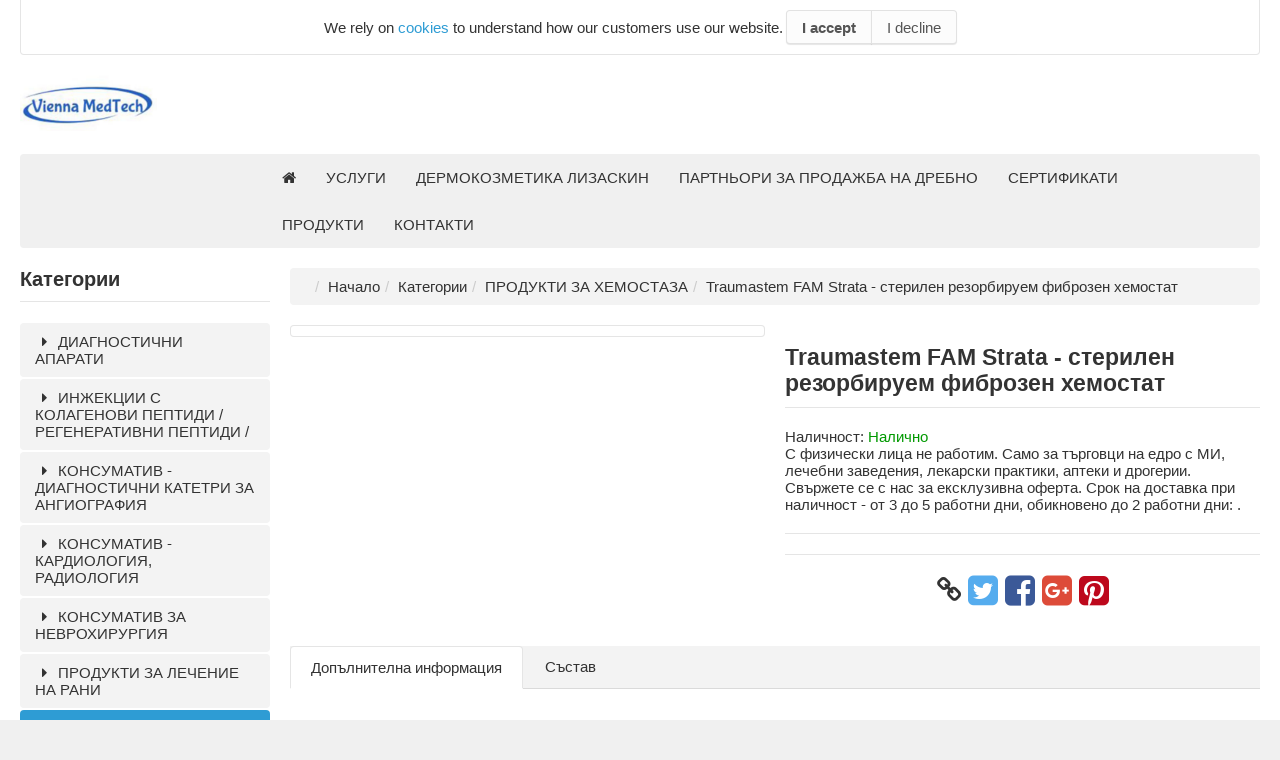

--- FILE ---
content_type: text/html; charset=UTF-8
request_url: http://viennamedtech.com/produkti-za-hemostaza-c-2/traumastem-fam-strata-sterilen-rezorbiruem-fibrozen-hemostat-p-9
body_size: 12109
content:
<!DOCTYPE html>
<html lang="bg" dir="ltr">
<head>
<title>Traumastem FAM Strata - стерилен резорбируем фиброзен хемостат | ПРОДУКТИ ЗА ХЕМОСТАЗА | "Виена Медтех" ЕООД</title>
<meta charset="UTF-8" />
<meta name="description" content="" />
<meta name="viewport" content="width=device-width, initial-scale=1">
<link rel="shortcut icon" href="/favicon.ico">
<link rel="canonical" href="http://viennamedtech.com/traumastem-fam-strata-sterilen-rezorbiruem-fibrozen-hemostat-p-9" />
<meta property="og:image" content="http://viennamedtech.com/images/products/9-traumastem-fam-strata-sterilen-rezorbiruem-fibrozen-hemostat-1.png"/>
<script type="application/ld+json">{"@context":"http://schema.org/","@type":"Product","productID":"9","sku":"","gtin14":"","mpn":"","name":"Traumastem FAM Strata - \u0441\u0442\u0435\u0440\u0438\u043b\u0435\u043d \u0440\u0435\u0437\u043e\u0440\u0431\u0438\u0440\u0443\u0435\u043c \u0444\u0438\u0431\u0440\u043e\u0437\u0435\u043d \u0445\u0435\u043c\u043e\u0441\u0442\u0430\u0442","image":"http://viennamedtech.com/images/products/9-traumastem-fam-strata-sterilen-rezorbiruem-fibrozen-hemostat-1.png","description":"Traumastem FAM Strata - \u0441\u0442\u0435\u0440\u0438\u043b\u0435\u043d \u0440\u0435\u0437\u043e\u0440\u0431\u0438\u0440\u0443\u0435\u043c \u0444\u0438\u0431\u0440\u043e\u0437\u0435\u043d \u0445\u0435\u043c\u043e\u0441\u0442\u0430\u0442\u0440\u0430\u0437\u043c\u0435\u0440\u0438 - 2,5 x 5 cm; 5 x 10 cm; 10 x 10 cm\u0425\u0430\u0440\u0430\u043a\u0442\u0435\u0440\u0438\u0441\u0442\u0438\u043a\u0438:\u041f\u0440\u043e\u0434\u0443\u043a\u0442\u044a\u0442 \u0435 \u0441\u0442\u0435\u0440\u0438\u043b\u0435\u043d \u0440\u0435\u0437\u043e\u0440\u0431\u0438\u0440\u0443\u0435\u043c \u0444\u0438\u0431\u0440\u043e\u0437\u0435\u043d \u0445\u0435\u043c\u043e\u0441\u0442\u0430\u0442. \u0422\u043e\u0439 \u0435 \u043d\u0430\u043f\u0440\u0430\u0432\u0435\u043d \u043e\u0442 \u0447\u0438\u0441\u0442, \u0435\u0441\u0442\u0435\u0441\u0442\u0432\u0435\u043d \u043f\u0430\u043c\u0443\u043a, \u0447\u0440\u0435\u0437 \u0438\u0437\u043f\u043e\u043b\u0437\u0432\u0430\u043d\u0435 \u043d\u0430 \u043a\u043e\u043d\u0442\u0440\u043e\u043b\u0438\u0440\u0430\u043d\u0430 \u0442\u0435\u0445\u043d\u043e\u043b\u043e\u0433\u0438\u044f \u0437\u0430 \u043e\u043a\u0441\u0438\u0434\u0430\u0446\u0438\u044f. Traumastem FAM Trium \u0435 \u043d\u0430\u043f\u0440\u0430\u0432\u0435\u043d \u043e\u0442 \u043c\u043d\u043e\u0433\u043e\u0441\u043b\u043e\u0435\u043d \u043d\u0435\u0442\u044a\u043a\u0430\u043d \u0442\u0435\u043a\u0441\u0442\u0438\u043b. \u041d\u0435\u0433\u043e\u0432\u0430\u0442\u0430 \u0441\u0442\u0440\u0443\u043a\u0442\u0443\u0440\u0430 \u043f\u043e\u0437\u0432\u043e\u043b\u044f\u0432\u0430 \u043d\u0430 \u0445\u0438\u0440\u0443\u0440\u0433\u0430 \u0434\u0430 \u043e\u0442\u0434\u0435\u043b\u0438 \u043f\u043b\u0430\u0441\u0442 \u0441 \u0432\u0441\u044f\u043a\u0430\u043a\u0432\u0430 \u0434\u0435\u0431\u0435\u043b\u0438\u043d\u0430 \u043c\u043d\u043e\u0433\u043e \u043b\u0435\u0441\u043d\u043e \u0438 \u043f\u0440\u0435\u0446\u0438\u0437\u043d\u043e \u0438 \u0434\u0430 \u0433\u043e \u0440\u0435\u0433\u0443\u043b\u0438\u0440\u0430 \u043b\u0435\u0441\u043d\u043e \u0441\u043f\u0440\u044f\u043c\u043e \u043f\u0440\u0438\u043b\u043e\u0436\u0435\u043d\u0438\u044f \u0440\u0430\u0437\u043c\u0435\u0440 \u0438 \u043d\u0435\u043e\u0431\u0445\u043e\u0434\u0438\u043c\u0430\u0442\u0430 \u0434\u0435\u0431\u0435\u043b\u0438\u043d\u0430. Traumastem FAM Strata \u0435 \u043d\u0430\u043f\u0440\u0430\u0432\u0435\u043d \u043e\u0442 \u0435\u0434\u043d\u043e\u043f\u043b\u0430\u0441\u0442\u043e\u0432 \u043d\u0435\u0442\u044a\u043a\u0430\u043d \u0442\u0435\u043a\u0441\u0442\u0438\u043b, \u043a\u043e\u043c\u043f\u0430\u043a\u0442\u0435\u043d \u0438 \u0438\u0437\u0446\u044f\u043b\u043e \u0430\u0434\u0430\u043f\u0442\u0438\u0440\u0443\u0435\u043c. Traumastem FAM OcW \u0435 \u0443\u043d\u0438\u043a\u0430\u043b\u043d\u0430 \u0444\u043e\u0440\u043c\u0430 \u043d\u0430 \u0445\u0435\u043c\u043e\u0441\u0442\u0430\u0442 \u2013 \u043e\u043a\u0441\u0438\u0434\u0438\u0437\u0438\u0440\u0430\u043d\u0430 100% \u043f\u0430\u043c\u0443\u0447\u043d\u0430 \u0432\u0430\u0442\u0430. \u0426\u0432\u0435\u0442\u044a\u0442 \u0435 \u0431\u044f\u043b \u0438\u043b\u0438 \u0436\u044a\u043b\u0442\u0435\u043d\u0438\u043a\u0430\u0432 \u0441 \u043e\u0442\u043b\u0438\u0447\u0438\u0442\u0435\u043b\u043d\u0430 \u043c\u0438\u0440\u0438\u0437\u043c\u0430. \u0412\u0441\u044f\u043a\u043e \u043e\u0431\u0435\u0437\u0446\u0432\u0435\u0442\u044f\u0432\u0430\u043d\u0435, \u043a\u043e\u0435\u0442\u043e \u043c\u043e\u0436\u0435 \u0434\u0430 \u0432\u044a\u0437\u043d\u0438\u043a\u043d\u0435 \u0441 \u0432\u0440\u0435\u043c\u0435\u0442\u043e, \u043d\u0435 \u0437\u0430\u0441\u044f\u0433\u0430 \u0442\u0435\u0445\u043d\u0438\u0442\u0435 \u0440\u0435\u0437\u0443\u043b\u0442\u0430\u0442\u0438 \u0438\u043b\u0438 \u0444\u0443\u043d\u043a\u0446\u0438\u044f. \u041d\u0435\u0442\u044a\u043a\u0430\u043d\u0430\u0442\u0430 \u0444\u043e\u0440\u043c\u0430 \u043d\u0430 \u043f\u0440\u043e\u0434\u0443\u043a\u0442\u0430 \u043f\u043e\u0437\u0432\u043e\u043b\u044f\u0432\u0430 \u043d\u0435\u0433\u043e\u0432\u043e\u0442\u043e \u043f\u0440\u043e\u0441\u0442\u043e \u0440\u0430\u0437\u0434\u0435\u043b\u044f\u043d\u0435 \u043d\u0430 \u043a\u043e\u043b\u0438\u0447\u0435\u0441\u0442\u0432\u0430, \u043d\u0435\u043e\u0431\u0445\u043e\u0434\u0438\u043c\u0438 \u0437\u0430 \u043f\u0440\u0438\u043b\u043e\u0436\u0435\u043d\u0438\u0435\u0442\u043e. \u041f\u0440\u043e\u0434\u0443\u043a\u0442\u044a\u0442 \u043f\u0440\u0435\u0434\u043e\u0441\u0442\u0430\u0432\u044f \u0431\u044a\u0440\u0437\u0430 \u0438 \u0435\u0444\u0435\u043a\u0442\u0438\u0432\u043d\u0430 \u0445\u0435\u043c\u043e\u0441\u0442\u0430\u0437\u0430, \u043e\u0431\u0438\u043a\u043d\u043e\u0432\u0435\u043d\u043e \u0434\u043e 2 \u043c\u0438\u043d\u0443\u0442\u0438; \u043e\u0431\u0430\u0447\u0435 \u0432\u0440\u0435\u043c\u0435\u0442\u043e, \u043a\u043e\u0435\u0442\u043e \u0435 \u043d\u0435\u043e\u0431\u0445\u043e\u0434\u0438\u043c\u043e \u0437\u0430 \u0430\u043a\u0442\u0438\u0432\u0438\u0440\u0430\u043d\u0435 \u043d\u0430 \u0445\u0435\u043c\u043e\u0441\u0442\u0430\u0437\u0430\u0442\u0430, \u0437\u0430\u0432\u0438\u0441\u0438 \u043e\u0442 \u0442\u0438\u043f\u0430 \u0445\u0438\u0440\u0443\u0440\u0433\u0438\u0447\u043d\u0430 \u043e\u043f\u0435\u0440\u0430\u0446\u0438\u044f \u0438 \u0438\u043d\u0442\u0435\u043d\u0437\u0438\u0442\u0435\u0442\u0430 \u043d\u0430 \u043a\u044a\u0440\u0432\u0435\u043d\u0435\u0442\u043e. \u0412\u0438\u0441\u043e\u043a\u0438\u044f\u0442 \u043a\u0430\u043f\u0430\u0446\u0438\u0442\u0435\u0442 \u0437\u0430 \u0430\u0431\u0441\u043e\u0440\u0431\u0438\u0440\u0430\u043d\u0435 \u0438 \u0433\u043e\u043b\u044f\u043c\u0430\u0442\u0430 \u0441\u043f\u0435\u0446\u0438\u0444\u0438\u0447\u043d\u0430 \u043f\u043e\u0432\u044a\u0440\u0445\u043d\u043e\u0441\u0442\u043d\u0430 \u043f\u043b\u043e\u0449 \u0441 \u043e\u043a\u0441\u0438\u0434\u0438\u0440\u0430\u043d\u0430 \u0435\u0441\u0442\u0435\u0441\u0442\u0432\u0435\u043d\u0430 \u0446\u0435\u043b\u0443\u043b\u043e\u0437\u0430 (\u043f\u0430\u043c\u0443\u043a) \u0432 \u0441\u044a\u0449\u0435\u0441\u0442\u0432\u0435\u043d\u0430 \u0441\u0442\u0435\u043f\u0435\u043d \u0434\u043e\u043f\u0440\u0438\u043d\u0430\u0441\u044f \u0437\u0430 \u043f\u0440\u043e\u0446\u0435\u0441\u0430 \u043d\u0430 \u0445\u0435\u043c\u043e\u0441\u0442\u0430\u0437\u0430. \u0421\u043b\u0435\u0434 \u043a\u043e\u043d\u0442\u0430\u043a\u0442 \u0441 \u043a\u0440\u044a\u0432\u0442\u0430, \u043e\u043a\u0441\u0438\u0434\u0438\u0440\u0430\u043d\u0430\u0442\u0430 \u0446\u0435\u043b\u0443\u043b\u043e\u0437\u0430 \u0441\u0435 \u0442\u0440\u0430\u043d\u0441\u0444\u043e\u0440\u043c\u0438\u0440\u0430 \u0432 \u0430\u0434\u0445\u0435\u0437\u0438\u0432\u0435\u043d \u0433\u0435\u043b, \u043a\u043e\u0439\u0442\u043e \u043f\u0440\u0435\u0434\u043f\u0430\u0437\u0432\u0430 \u0442\u0440\u043e\u043c\u0431\u043e\u0446\u0438\u0442\u0438\u0442\u0435 \u043e\u0442 \u0438\u0437\u043c\u0438\u0432\u0430\u043d\u0435 \u043e\u0442 \u0440\u0430\u043d\u0430\u0442\u0430, \u043a\u0430\u0442\u043e \u043f\u043e \u0442\u043e\u0437\u0438 \u043d\u0430\u0447\u0438\u043d \u043f\u043e-\u0431\u044a\u0440\u0437\u043e \u0441\u043f\u0438\u0440\u0430 \u043a\u044a\u0440\u0432\u0435\u043d\u0435\u0442\u043e. \u041f\u0440\u043e\u0434\u0443\u043a\u0442\u044a\u0442 \u043c\u0438\u043d\u0438\u043c\u0438\u0437\u0438\u0440\u0430 \u043f\u0435\u0440\u0438\u043e\u043f\u0435\u0440\u0430\u0442\u0438\u0432\u043d\u0438\u0442\u0435 \u0438 \u0440\u0430\u043d\u043d\u0438 \u043f\u043e\u0441\u0442\u043e\u043f\u0435\u0440\u0430\u0442\u0438\u0432\u043d\u0438 \u0437\u0430\u0433\u0443\u0431\u0438 \u043d\u0430 \u043a\u0440\u044a\u0432 \u0438 \u0443\u0441\u043b\u043e\u0436\u043d\u0435\u043d\u0438\u044f, \u0438\u043c\u0430 \u0437\u043d\u0430\u0447\u0438\u043c \u0430\u043d\u0442\u0438\u043c\u0438\u043a\u0440\u043e\u0431\u0438\u0430\u043b\u0435\u043d \u0435\u0444\u0435\u043a\u0442, \u0434\u043e\u043f\u0440\u0438\u043d\u0430\u0441\u044f \u0437\u0430 \u0443\u0441\u043a\u043e\u0440\u044f\u0432\u0430\u043d\u0435\u0442\u043e \u043d\u0430 \u0431\u0438\u043e\u0445\u0438\u043c\u0438\u0447\u043d\u0438\u0442\u0435 \u043f\u0440\u043e\u0446\u0435\u0441\u0438 \u0438 \u043f\u043e\u0434\u043f\u043e\u043c\u0430\u0433\u0430 \u043f\u0440\u043e\u0446\u0435\u0441\u0430 \u043d\u0430 \u043b\u0435\u0447\u0435\u043d\u0438\u0435. \u0422\u043e\u0439 \u0435 \u0430\u0442\u0440\u0430\u0432\u043c\u0430\u0442\u0438\u0447\u0435\u043d \u0438 100% \u0431\u0438\u043e\u0440\u0430\u0437\u0433\u0440\u0430\u0434\u0438\u043c \u0432 \u0442\u044f\u043b\u043e\u0442\u043e \u0432 \u0441\u0440\u043e\u043a \u043e\u0442 8 \u0434\u043d\u0438 \u0441\u043b\u0435\u0434 \u043f\u0440\u0438\u043b\u043e\u0436\u0435\u043d\u0438\u0435\u0442\u043e \u0431\u0435\u0437 \u043a\u0430\u043a\u0432\u0438\u0442\u043e \u0438 \u0434\u0430 \u0435 \u0441\u0442\u0440\u0430\u043d\u0438\u0447\u043d\u0438 \u0435\u0444\u0435\u043a\u0442\u0438. \u041a\u043e\u0433\u0430\u0442\u043e \u0441\u0435 \u0438\u0437\u043f\u043e\u043b\u0437\u0432\u0430 \u0441\u044a\u0433\u043b\u0430\u0441\u043d\u043e \u0438\u043d\u0441\u0442\u0440\u0443\u043a\u0446\u0438\u0438\u0442\u0435 \u0438 \u043a\u043e\u043b\u0438\u0447\u0435\u0441\u0442\u0432\u043e\u0442\u043e, \u043d\u0435\u043e\u0431\u0445\u043e\u0434\u0438\u043c\u043e \u0437\u0430 \u043f\u043e\u0441\u0442\u0438\u0433\u0430\u043d\u0435 \u043d\u0430 \u043f\u044a\u043b\u043d\u0430 \u0445\u0435\u043c\u043e\u0441\u0442\u0430\u0437\u0430, \u043f\u0440\u043e\u0434\u0443\u043a\u0442\u044a\u0442 \u0441\u0435 \u0430\u0431\u0441\u043e\u0440\u0431\u0438\u0440\u0430 \u043e\u0442 \u043c\u044f\u0441\u0442\u043e\u0442\u043e \u043d\u0430 \u043f\u0440\u0438\u043b\u043e\u0436\u0435\u043d\u0438\u0435 \u0431\u0435\u0437 \u0441\u0435\u0440\u0438\u043e\u0437\u043d\u0438 \u043d\u0435\u0431\u043b\u0430\u0433\u043e\u043f\u0440\u0438\u044f\u0442\u043d\u0438 \u0435\u0444\u0435\u043a\u0442\u0438, \u0434\u043e\u0440\u0438 \u043f\u0440\u0438 \u043f\u043e\u0432\u0442\u043e\u0440\u043d\u043e \u0438\u0437\u043f\u043e\u043b\u0437\u0432\u0430\u043d\u0435. \u0410\u0431\u0441\u043e\u0440\u0431\u0438\u0440\u0443\u0435\u043c\u043e\u0441\u0442\u0442\u0430 \u043d\u0430 \u043f\u0440\u043e\u0434\u0443\u043a\u0442\u0430 \u0437\u0430\u0432\u0438\u0441\u0438 \u043e\u0442 \u043d\u044f\u043a\u043e\u043b\u043a\u043e \u0444\u0430\u043a\u0442\u043e\u0440\u0438, \u0432\u043a\u043b\u044e\u0447\u0438\u0442\u0435\u043b\u043d\u043e \u043a\u043e\u043b\u0438\u0447\u0435\u0441\u0442\u0432\u043e\u0442\u043e \u0438\u0437\u043f\u043e\u043b\u0437\u0432\u0430\u043d \u043f\u0440\u043e\u0434\u0443\u043a\u0442, \u0440\u0430\u0432\u043d\u0438\u0449\u0435 \u043d\u0430 \u043d\u0430\u0441\u0438\u0449\u0430\u043d\u0435 \u043d\u0430 \u043a\u0440\u044a\u0432\u0442\u0430 \u0438 \u0435\u0441\u0442\u0435\u0441\u0442\u0432\u043e \u043d\u0430 \u0437\u0430\u043e\u0431\u0438\u043a\u0430\u043b\u044f\u0449\u0438\u0442\u0435 \u0442\u044a\u043a\u0430\u043d\u0438. \u0412 \u0441\u0440\u0430\u0432\u043d\u0435\u043d\u0438\u0435 \u0441 \u0442\u044a\u043a\u0430\u043d\u0430\u0442\u0430 \u0444\u043e\u0440\u043c\u0430, \u0432\u0441\u0438\u0447\u043a\u0438 \u0442\u0438\u043f\u043e\u0432\u0435 \u043d\u0435\u0442\u044a\u043a\u0430\u043d\u0438 \u0444\u043e\u0440\u043c\u0438 \u043d\u0430 \u043f\u0440\u043e\u0434\u0443\u043a\u0442\u0438\u0442\u0435 \u0438\u043c\u0430\u0442 \u043f\u043e-\u0432\u0438\u0441\u043e\u043a\u0430 \u0441\u043e\u0440\u0431\u0446\u0438\u044f \u043d\u0430 \u0442\u0435\u0447\u043d\u0430\u0442\u0430 \u0444\u0430\u0437\u0430 \u043d\u0430 \u0435\u0434\u0438\u043d\u0438\u0446\u0430 \u0442\u0435\u0433\u043b\u043e \u0432 \u0441\u0440\u0430\u0432\u043d\u0435\u043d\u0438\u0435 \u0441 \u043f\u043b\u0435\u0442\u0435\u043d\u0430\u0442\u0430 \u0444\u043e\u0440\u043c\u0430. \u041e\u0441\u0442\u0430\u0442\u044a\u0446\u0438\u0442\u0435 \u043e\u0442 \u043f\u0440\u043e\u0434\u0443\u043a\u0442\u0430 \u0432 \u0442\u044a\u043a\u0430\u043d\u0438\u0442\u0435 \u0438 \u043a\u043b\u0435\u0442\u043a\u0438\u0442\u0435 \u043d\u0435 \u043f\u0440\u0438\u0447\u0438\u043d\u044f\u0432\u0430\u0442 \u043a\u0430\u043a\u0432\u043e\u0442\u043e \u0438 \u0434\u0430 \u0435 \u043d\u0435\u0436\u0435\u043b\u0430\u043d\u043e \u0437\u0430\u0431\u0430\u0432\u0435\u043d\u043e \u0434\u0440\u0430\u0437\u043d\u0435\u043d\u0435. \u041f\u0440\u043e\u0434\u0443\u043a\u0442\u044a\u0442 \u043f\u0440\u043e\u044f\u0432\u044f\u0432\u0430 \u0430\u043d\u0442\u0438\u043c\u0438\u043a\u0440\u043e\u0431\u0438\u0430\u043b\u0435\u043d \u0435\u0444\u0435\u043a\u0442 in vitro \u0441\u0440\u0435\u0449\u0443 \u0442\u0435\u0437\u0438 \u043c\u0438\u043a\u0440\u043e\u043e\u0440\u0433\u0430\u043d\u0438\u0437\u043c\u0438: \u0421\u0442\u0430\u0444\u0438\u043b\u043e\u043a\u043e\u043a\u0438 \u0435\u043f\u0438\u0434\u0435\u0440\u043c\u0438\u0434\u0438\u0441 (MRSE), \u0435\u0448\u0435\u0440\u0438\u0445\u0438\u044f \u043a\u043e\u043b\u0438, \u043f\u0441\u0435\u0432\u0434\u043e\u043c\u043e\u043d\u0430\u0441 \u0430\u0435\u0440\u0443\u0433\u0438\u043d\u043e\u0437\u0430, \u043a\u0430\u043d\u0434\u0438\u0434\u0430 \u0430\u043b\u0431\u0438\u043a\u0430\u043d\u0441, \u0430\u0441\u043f\u0435\u0440\u0433\u0438\u043b\u0443\u0441 \u043d\u0438\u0433\u0435\u0440, \u0441\u0442\u0430\u0444\u0438\u043b\u043e\u043a\u043e\u043a\u0438 \u0430\u0443\u0440\u0435\u0443\u0441 (MRSA), \u043f\u0440\u043e\u0442\u0435\u0443\u0441 \u0432\u0443\u043b\u0433\u0430\u0440\u0438\u0441, \u0435\u043d\u0442\u0435\u0440\u043e\u043a\u043e\u043a\u0438 \u0444\u0435\u043a\u0430\u043b\u0438\u0441 (VRE), \u043a\u043b\u0435\u0431\u0441\u0438\u0435\u043b\u0430 \u0430\u0435\u0440\u043e\u0433\u0435\u043d\u0435\u0441, \u0431\u0430\u043a\u0442\u0435\u0440\u043e\u0438\u0434\u0435\u0441 \u0444\u0440\u0430\u0433\u0438\u043b\u0438\u0441, \u043a\u043b\u043e\u0441\u0442\u0440\u0438\u0434\u0438\u0443\u043c \u043f\u0435\u0440\u0444\u0440\u0438\u043d\u0433\u0435\u043d\u0441.\u041f\u0440\u0435\u0434\u0432\u0438\u0434\u0435\u043d\u043e \u0438\u0437\u043f\u043e\u043b\u0437\u0432\u0430\u043d\u0435 / \u0418\u043d\u0434\u0438\u043a\u0430\u0446\u0438\u0438:\u041f\u0440\u043e\u0434\u0443\u043a\u0442\u044a\u0442 \u0435 \u0438\u0437\u043f\u043e\u043b\u0437\u0432\u0430\u043d \u043a\u0430\u0442\u043e \u0441\u043f\u043e\u043c\u0430\u0433\u0430\u0442\u0435\u043b\u043d\u043e \u0441\u0440\u0435\u0434\u0441\u0442\u0432\u043e \u0437\u0430 \u0441\u043f\u0438\u0440\u0430\u043d\u0435 \u043d\u0430 \u043a\u0430\u043f\u0438\u043b\u044f\u0440\u043d\u043e, \u0432\u0435\u043d\u043e\u0437\u043d\u043e \u0438\u043b\u0438 \u043b\u0435\u043a\u043e \u0430\u0440\u0442\u0435\u0440\u0438\u0430\u043b\u043d\u043e \u043a\u044a\u0440\u0432\u0435\u043d\u0435, \u043a\u0430\u043a\u0442\u043e \u0438 \u0437\u0430 \u043f\u0440\u0435\u0434\u043e\u0442\u0432\u0440\u0430\u0442\u044f\u0432\u0430\u043d\u0435 \u043d\u0430 \u0440\u0430\u043d\u043d\u043e \u043f\u043e\u0441\u0442\u043e\u043f\u0435\u0440\u0430\u0442\u0438\u0432\u043d\u043e \u043a\u044a\u0440\u0432\u0435\u043d\u0435. \u0422\u043e\u0439 \u043c\u043e\u0436\u0435 \u0434\u0430 \u0441\u0435 \u0438\u0437\u043f\u043e\u043b\u0437\u0432\u0430 \u0432\u044a\u0432 \u0432\u0441\u0438\u0447\u043a\u0438 \u043e\u0431\u043b\u0430\u0441\u0442\u0438 \u0437\u0430 \u0441\u043f\u0438\u0440\u0430\u043d\u0435 \u043d\u0430 \u0434\u0438\u0444\u0443\u0437\u043d\u043e \u043a\u044a\u0440\u0432\u0435\u043d\u0435 \u043e\u0442 \u043f\u043e\u0432\u044a\u0440\u0445\u043d\u043e\u0441\u0442\u0438 \u043d\u0430 \u0440\u0435\u0437\u0435\u043a\u0446\u0438\u044f, \u043a\u0430\u0442\u043e \u043d\u0430\u043f\u0440\u0438\u043c\u0435\u0440 \u043f\u0430\u0440\u0435\u043d\u0445\u0438\u043c\u043d\u0438 \u043e\u0440\u0433\u0430\u043d\u0438, \u043c\u0443\u0441\u043a\u0443\u043b\u0438 \u0438\u043b\u0438 \u0434\u0435\u0444\u0438\u043d\u0438\u0440\u0430\u043d\u0438 \u0442\u0435\u043b\u0435\u0441\u043d\u0438 \u043a\u0443\u0445\u0438\u043d\u0438. \u0428\u0438\u0440\u043e\u043a\u0438\u044f\u0442 \u043e\u0431\u0445\u0432\u0430\u0442 \u043d\u0430 \u043f\u0440\u0438\u043b\u043e\u0436\u0435\u043d\u0438\u0435 \u043f\u043e\u0437\u0432\u043e\u043b\u044f\u0432\u0430 \u0443\u043f\u043e\u0442\u0440\u0435\u0431\u0430\u0442\u0430 \u043f\u0440\u0438 \u043a\u043b\u0430\u0441\u0438\u0447\u0435\u0441\u043a\u0438 \u043b\u0435\u0447\u0435\u043d\u0438\u044f, \u043b\u0435\u0447\u0435\u043d\u0438\u044f \u0441 \u0440\u043e\u0431\u043e\u0442\u0438\u0437\u0438\u0440\u0430\u043d\u0430 \u0445\u0438\u0440\u0443\u0440\u0433\u0438\u0447\u043d\u0430 \u043e\u043f\u0435\u0440\u0430\u0446\u0438\u044f \u0438 \u0435\u043d\u0434\u043e\u0441\u043a\u043e\u043f\u0441\u043a\u0438 \u043b\u0435\u0447\u0435\u043d\u0438\u044f (\u043d\u0430\u043f\u0440. \u043b\u0430\u043f\u0430\u0440\u043e\u0441\u043a\u043e\u043f\u0441\u043a\u0438).520","offers":{"@type":"Offer","priceCurrency":"BGN","price":27.6,"priceValidUntil":null,"url":"http://viennamedtech.com/produkti-za-hemostaza-c-2/traumastem-fam-strata-sterilen-rezorbiruem-fibrozen-hemostat-p-9?category_id=2&product_id=9"}}</script>
<script>var _env = {"platform":{"url":"http://viennamedtech.com/"},"session":{"language_code":"bg","country_code":"BG","currency_code":"BGN"},"template":{"url":"http://viennamedtech.com/includes/templates/default.catalog/","settings":{"sidebar_parallax_effect":"0","compact_category_tree":"0"}},"customer":{"id":null,"name":null,"email":null}}, config = _env;</script>

<link rel="stylesheet" href="/includes/templates/default.catalog/css/framework.min.css" />
<link rel="stylesheet" href="/includes/templates/default.catalog/css/app.min.css" />
<link rel="stylesheet" href="/ext/fontawesome/font-awesome.min.css" />
<link rel="stylesheet" href="/ext/featherlight/featherlight.min.css" />
</head>
<body>

<div id="page" class="twelve-eighty">

  <div id="cookies-acceptance" class="text-center">
  We rely on <a href="http://viennamedtech.com/deklaraciya-za-poveritelnost-i-5">cookies</a> to understand how our customers use our website.  <div class="btn-group">
    <button class="btn btn-default" type="button" name="accept_cookies" value="1" style="font-weight: bold;">I accept</button>    <button class="btn btn-default" type="button" name="decline_cookies" value="0">I decline</button>  </div>
</div>

  <header id="header" class="hidden-print">
    <a class="logotype" href="http://viennamedtech.com/">
      <img src="http://viennamedtech.com/images/logotype.png" style="max-width: 300px; max-height: 56px;" alt=""Виена Медтех" ЕООД" title=""Виена Медтех" ЕООД" />
    </a>

    <div class="text-center hidden-xs">
           <!--GHH  <div style="font-size:40px; color:red; ">Здрави стави</div> -->

    </div>

    <div class="text-right">
          </div>
  </header>

  <nav id="site-menu" class="navbar hidden-print">

  <div class="navbar-header">
              </form>

    <button type="button" class="navbar-toggle collapsed" data-toggle="collapse" data-target="#default-menu">
      <span class="icon-bar"></span>
      <span class="icon-bar"></span>
      <span class="icon-bar"></span>
    </button>
  </div>

  <div id="default-menu" class="navbar-collapse collapse">

    <ul class="nav navbar-nav">
      <li class="hidden-xs">
        <a href="http://viennamedtech.com/" title="Начало"><i class="fa fa-home"></i></a>
      </li>

<!--GHH
            <li class="categories dropdown">
        <a href="#" data-toggle="dropdown" class="dropdown-toggle">Категории <b class="caret"></b></a>
        <ul class="dropdown-menu">
                    <li><a href="http://viennamedtech.com/diagnostichni-aparati-c-18/">ДИАГНОСТИЧНИ АПАРАТИ</a></li>
                    <li><a href="http://viennamedtech.com/inzhekcii-s-kolagenovi-peptidi-regenerativni-peptidi-c-1/">ИНЖЕКЦИИ С КОЛАГЕНОВИ ПЕПТИДИ / РЕГЕНЕРАТИВНИ ПЕПТИДИ /</a></li>
                    <li><a href="http://viennamedtech.com/konsumativ-diagnostichni-katetri-za-angiografiya-c-16/">КОНСУМАТИВ - ДИАГНОСТИЧНИ КАТЕТРИ ЗА АНГИОГРАФИЯ</a></li>
                    <li><a href="http://viennamedtech.com/konsumativ-kardiologiya-radiologiya-c-11/">КОНСУМАТИВ - КАРДИОЛОГИЯ, РАДИОЛОГИЯ</a></li>
                    <li><a href="http://viennamedtech.com/konsumativ-za-nevrohirurgiya-c-13/">КОНСУМАТИВ ЗА НЕВРОХИРУРГИЯ</a></li>
                    <li><a href="http://viennamedtech.com/produkti-za-lechenie-na-rani-c-7/">ПРОДУКТИ ЗА ЛЕЧЕНИЕ НА РАНИ</a></li>
                    <li><a href="http://viennamedtech.com/produkti-za-hemostaza-c-2/">ПРОДУКТИ ЗА ХЕМОСТАЗА</a></li>
                    <li><a href="http://viennamedtech.com/regenerativna-medicina-c-17/">РЕГЕНЕРАТИВНА МЕДИЦИНА</a></li>
                    <li><a href="http://viennamedtech.com/flebologiya-c-12/">ФЛЕБОЛОГИЯ</a></li>
                    <li><a href="http://viennamedtech.com/hirurgichen-konsumativ-c-8/">ХИРУРГИЧЕН КОНСУМАТИВ</a></li>
                  </ul>
      </li>
      
            <li class="manufacturers dropdown">
        <a href="#" data-toggle="dropdown" class="dropdown-toggle">Производители <b class="caret"></b></a>
        <ul class="dropdown-menu">
                    <li><a href="http://viennamedtech.com/balton-sp-z-o-o-poland-m-9/">BALTON Sp. z o.o., Poland</a></li>
                    <li><a href="http://viennamedtech.com/bioster-a-s-czech-republic-m-2/">BIOSTER a.s., Czech Republic</a></li>
                    <li><a href="http://viennamedtech.com/contipro-a-s-czech-republic-m-6/">CONTIPRO a.s., Czech Republic</a></li>
                    <li><a href="http://viennamedtech.com/genoscope-zo-o-sp-k-poland-m-4/">GENOSCOPE zo.o. Sp.K, Poland</a></li>
                    <li><a href="http://viennamedtech.com/gofarm-poland-m-8/">GOFARM, Poland</a></li>
                    <li><a href="http://viennamedtech.com/kimal-plc-uk-m-3/">KIMAL PLC, UK</a></li>
                    <li><a href="http://viennamedtech.com/klas-medikal-turkey-m-7/">KLAS MEDIKAL, Turkey</a></li>
                    <li><a href="http://viennamedtech.com/laboratorium-mincu-srl-romania-m-5/">LABORATORIUM MINCU SRL, Romania</a></li>
                    <li><a href="http://viennamedtech.com/leader-biomedical-the-netherlands-m-10/">LEADER BIOMEDICAL, the Netherlands</a></li>
                    <li><a href="http://viennamedtech.com/pronovis-gmbh-germany-m-1/">PRONOVIS GmbH, Germany</a></li>
                    <li><a href="http://viennamedtech.com/po-zayavka-m-11/">ПО ЗАЯВКА</a></li>
                  </ul>
      </li>
      -->

<!--
            <li class="information dropdown">
        <a href="#" data-toggle="dropdown" class="dropdown-toggle">Информация <b class="caret"></b></a>
        <ul class="dropdown-menu">
                    <li><a href="http://viennamedtech.com/uslugi-i-14">УСЛУГИ</a></li>
                    <li><a href="http://viennamedtech.com/dermokozmetika-lizaskin-i-12">ДЕРМОКОЗМЕТИКА ЛИЗАСКИН</a></li>
                    <li><a href="http://viennamedtech.com/partnori-za-prodazhba-na-drebno-i-10">ПАРТНЬОРИ ЗА ПРОДАЖБА НА ДРЕБНО</a></li>
                    <li><a href="http://viennamedtech.com/sertifikati-i-7">СЕРТИФИКАТИ</a></li>
                  </ul>
      </li>
            
      
-->      
      
                           <li><a href="http://viennamedtech.com/uslugi-i-14">УСЛУГИ</a></li>
                    <li><a href="http://viennamedtech.com/dermokozmetika-lizaskin-i-12">ДЕРМОКОЗМЕТИКА ЛИЗАСКИН</a></li>
                    <li><a href="http://viennamedtech.com/partnori-za-prodazhba-na-drebno-i-10">ПАРТНЬОРИ ЗА ПРОДАЖБА НА ДРЕБНО</a></li>
                    <li><a href="http://viennamedtech.com/sertifikati-i-7">СЕРТИФИКАТИ</a></li>
                     
     
      
    </ul>






    <ul class="nav navbar-nav">
      <li class="customer-service">
        <a href="http://viennamedtech.com/categories">ПРОДУКТИ</a>
      </li>



    <ul class="nav navbar-nav navbar-right">
      <li class="customer-service">
        <a href="http://viennamedtech.com/kontakti-s-0">КОНТАКТИ</a>
      </li>
      

      

<!--      <li class="account dropdown">
        <a href="#" data-toggle="dropdown" class="dropdown-toggle"><i class="fa fa-user"></i> Вход <b class="caret"></b></a>
        <ul class="dropdown-menu">
                      <li>
              <form name="login_form" method="post" enctype="application/x-www-form-urlencoded" accept-charset="UTF-8" action="http://viennamedtech.com/login" class="navbar-form">
<input type="hidden" name="token" value="302614beed1bb92599aa3aa006c9fc99eaeb77a2" />
                <input type="hidden" name="redirect_url" value="http://viennamedtech.com/produkti-za-hemostaza-c-2/traumastem-fam-strata-sterilen-rezorbiruem-fibrozen-hemostat-p-9?category_id=2&amp;product_id=9" />
                <div class="form-group">
                  <div class="input-group">
  <span class="input-group-addon"><i class="fa fa-envelope-o fa-fw"></i></span>
  <input class="form-control" type="email" name="email" value="" data-type="email" required="required" placeholder="Адрес електронна поща" /></div>                </div>

                <div class="form-group">
                  <div class="input-group">
  <span class="input-group-addon"><i class="fa fa-key fa-fw"></i></span>
  <input class="form-control" type="password" name="password" value="" data-type="password" placeholder="Парола" /></div>                </div>

                <div class="form-group">
                  <div class="checkbox">
                    <label><input type="checkbox" name="remember_me" value="1"  /> Запомни ме</label>
                  </div>
                </div>

                <div class="btn-group btn-block">
                  <button class="btn btn-default" type="submit" name="login" value="Вход">Вход</button>                </div>
              </form>
            </li>
            <li class="text-center">
              <a href="http://viennamedtech.com/create_account">Нов потребител</a>
            </li>

            <li class="text-center">
              <a href="http://viennamedtech.com/reset_password">Забравена парола</a>
            </li>
                  </ul>
      </li>
      
      
-->      
      
    </ul>
  </div>
</nav>


  <main id="main">
    <div id="sidebar">
  

<section id="box-category-tree" class="box hidden-xs">
  <h2 class="title">Категории</h2>

  <ul class="nav nav-stacked nav-pills">
    <li class="category-18">
  <a href="http://viennamedtech.com/diagnostichni-aparati-c-18/"><i class="fa fa-caret-right fa-fw"></i> ДИАГНОСТИЧНИ АПАРАТИ</a>
</li>
<li class="category-1">
  <a href="http://viennamedtech.com/inzhekcii-s-kolagenovi-peptidi-regenerativni-peptidi-c-1/"><i class="fa fa-caret-right fa-fw"></i> ИНЖЕКЦИИ С КОЛАГЕНОВИ ПЕПТИДИ / РЕГЕНЕРАТИВНИ ПЕПТИДИ /</a>
</li>
<li class="category-16">
  <a href="http://viennamedtech.com/konsumativ-diagnostichni-katetri-za-angiografiya-c-16/"><i class="fa fa-caret-right fa-fw"></i> КОНСУМАТИВ - ДИАГНОСТИЧНИ КАТЕТРИ ЗА АНГИОГРАФИЯ</a>
</li>
<li class="category-11">
  <a href="http://viennamedtech.com/konsumativ-kardiologiya-radiologiya-c-11/"><i class="fa fa-caret-right fa-fw"></i> КОНСУМАТИВ - КАРДИОЛОГИЯ, РАДИОЛОГИЯ</a>
</li>
<li class="category-13">
  <a href="http://viennamedtech.com/konsumativ-za-nevrohirurgiya-c-13/"><i class="fa fa-caret-right fa-fw"></i> КОНСУМАТИВ ЗА НЕВРОХИРУРГИЯ</a>
</li>
<li class="category-7">
  <a href="http://viennamedtech.com/produkti-za-lechenie-na-rani-c-7/"><i class="fa fa-caret-right fa-fw"></i> ПРОДУКТИ ЗА ЛЕЧЕНИЕ НА РАНИ</a>
</li>
<li class="category-2 opened active">
  <a href="http://viennamedtech.com/produkti-za-hemostaza-c-2/"><i class="fa fa-caret-down fa-fw"></i> ПРОДУКТИ ЗА ХЕМОСТАЗА</a>
</li>
<li class="category-17">
  <a href="http://viennamedtech.com/regenerativna-medicina-c-17/"><i class="fa fa-caret-right fa-fw"></i> РЕГЕНЕРАТИВНА МЕДИЦИНА</a>
</li>
<li class="category-12">
  <a href="http://viennamedtech.com/flebologiya-c-12/"><i class="fa fa-caret-right fa-fw"></i> ФЛЕБОЛОГИЯ</a>
</li>
<li class="category-8">
  <a href="http://viennamedtech.com/hirurgichen-konsumativ-c-8/"><i class="fa fa-caret-right fa-fw"></i> ХИРУРГИЧЕН КОНСУМАТИВ</a>
</li>
  </ul>
</section>


  </div>

<div id="content">
  
  <ul class="breadcrumb">
<li><a href="/">Начало</a></li><li><a href="http://viennamedtech.com/categories">Категории</a></li><li><a href="http://viennamedtech.com/produkti-za-hemostaza-c-2/">ПРОДУКТИ ЗА ХЕМОСТАЗА</a></li><li>Traumastem FAM Strata - стерилен резорбируем фиброзен хемостат</li></ul>


  <article id="box-product" class="box" data-id="9" data-sku="" data-name="Traumastem FAM Strata - стерилен резорбируем фиброзен хемостат" data-price="27.60">

  <div class="row">
    <div class="col-sm-4 col-md-6">
      <div class="images row">

        <div class="col-xs-12">
          <a class="main-image thumbnail" href="http://viennamedtech.com/images/products/9-traumastem-fam-strata-sterilen-rezorbiruem-fibrozen-hemostat-1.png" data-toggle="lightbox" data-gallery="product">
            <img class="img-responsive" src="http://viennamedtech.com/cache/f42fc8a938a906d6ca73be4a6c0a4834d626130c_480x480_fwb.png" srcset="http://viennamedtech.com/cache/f42fc8a938a906d6ca73be4a6c0a4834d626130c_480x480_fwb.png 1x, http://viennamedtech.com/cache/f42fc8a938a906d6ca73be4a6c0a4834d626130c_960x960_fwb.png 2x" alt="" title="Traumastem FAM Strata - стерилен резорбируем фиброзен хемостат" />
                      </a>
        </div>

        
      </div>
    </div>

    <div class="col-sm-8 col-md-6">
      <h1 class="title">Traumastem FAM Strata - стерилен резорбируем фиброзен хемостат</h1>

      
      
      
      
      <div class="stock-status" style="margin: 1em 0;">
               <div class="stock-available">
          Наличност:
          <span class="value">Налично</span>
        </div>
                <div class="stock-delivery">
          С физически лица не работим. Само за търговци на едро с МИ, лечебни заведения, лекарски практики, аптеки и дрогерии. Свържете се с нас за ексклузивна оферта. Срок на доставка при наличност - от 3 до 5 работни дни, обикновено до 2 работни дни:
          <span class="value">.</span>
        </div>
                     </div>

      <hr />

      <div class="buy_now" style="margin: 1em 0;">
        <form name="buy_now_form" method="post" enctype="application/x-www-form-urlencoded" accept-charset="UTF-8">
<input type="hidden" name="token" value="302614beed1bb92599aa3aa006c9fc99eaeb77a2" />
        <input type="hidden" name="product_id" value="9" />
        
        
              







        <div class="tax" style="margin: 0 0 1em 0;">
                                    </div>

        
        </form>
      </div>

      <hr />

      <div class="social-bookmarks text-center">
        <a class="link" href="#"><i class="fa fa-link" style="color: #333;"></i></a>
        <a class="twitter" href="http://twitter.com/home/?status=Traumastem+FAM+Strata+-+%D1%81%D1%82%D0%B5%D1%80%D0%B8%D0%BB%D0%B5%D0%BD+%D1%80%D0%B5%D0%B7%D0%BE%D1%80%D0%B1%D0%B8%D1%80%D1%83%D0%B5%D0%BC+%D1%84%D0%B8%D0%B1%D1%80%D0%BE%D0%B7%D0%B5%D0%BD+%D1%85%D0%B5%D0%BC%D0%BE%D1%81%D1%82%D0%B0%D1%82+-+http%3A%2F%2Fviennamedtech.com%2Fprodukti-za-hemostaza-c-2%2Ftraumastem-fam-strata-sterilen-rezorbiruem-fibrozen-hemostat-p-9" target="_blank" title="Споделяне в Twitter"><i class="fa fa-twitter-square fa-lg" style="color: #55acee;"></i></a>
        <a class="facebook" href="http://www.facebook.com/sharer.php?u=http%3A%2F%2Fviennamedtech.com%2Fprodukti-za-hemostaza-c-2%2Ftraumastem-fam-strata-sterilen-rezorbiruem-fibrozen-hemostat-p-9" target="_blank" title="Споделяне в Facebook"><i class="fa fa-facebook-square fa-lg" style="color: #3b5998;"></i></a>
        <a class="googleplus" href="https://plus.google.com/share?url=http%3A%2F%2Fviennamedtech.com%2Fprodukti-za-hemostaza-c-2%2Ftraumastem-fam-strata-sterilen-rezorbiruem-fibrozen-hemostat-p-9" target="_blank" title="Споделяне в Google+"><i class="fa fa-google-plus-square fa-lg" style="color: #dd4b39;"></i></a>
        <a class="pinterest" href="http://pinterest.com/pin/create/button/?url=http%3A%2F%2Fviennamedtech.com%2Fprodukti-za-hemostaza-c-2%2Ftraumastem-fam-strata-sterilen-rezorbiruem-fibrozen-hemostat-p-9" target="_blank" title="Споделяне в Pinterest"><i class="fa fa-pinterest-square fa-lg" style="color: #bd081c;"></i></a>
      </div>

    </div>
  </div>

    <ul class="nav nav-tabs">
    <li><a data-toggle="tab" href="#tab-description">Допълнителна информация</a></li>    <li><a data-toggle="tab" href="#tab-technical-data">Състав</a></li>  </ul>

  <div class="tab-content">
    <div id="tab-description" class="tab-pane description">
      <h1 style="line-height: 21.42px;"><span style="font-size: 14px;">Traumastem FAM Strata - стерилен резорбируем фиброзен хемостат</span><br></h1><p data-pm-slice="1 1 []">размери - 2,5 x 5 cm; 5 x 10 cm; 10 x 10 cm<br><br>Характеристики:<br>Продуктът е стерилен резорбируем фиброзен хемостат. Той е направен от чист, естествен памук, чрез използване на контролирана технология за оксидация. Traumastem FAM Trium е направен от многослоен нетъкан текстил. Неговата структура позволява на хирурга да отдели пласт с всякаква дебелина много лесно и прецизно и да го регулира лесно спрямо приложения размер и необходимата дебелина. Traumastem FAM Strata е направен от еднопластов нетъкан текстил, компактен и изцяло адаптируем. Traumastem FAM OcW е уникална форма на хемостат – оксидизирана 100% памучна вата. Цветът е бял или жълтеникав с отличителна миризма. Всяко обезцветяване, което може да възникне с времето, не засяга техните резултати или функция. Нетъканата форма на продукта позволява неговото просто разделяне на количества, необходими за приложението. Продуктът предоставя бърза и ефективна хемостаза, обикновено до 2 минути; обаче времето, което е необходимо за активиране на хемостазата, зависи от типа хирургична операция и интензитета на кървенето. Високият капацитет за абсорбиране и голямата специфична повърхностна площ с оксидирана естествена целулоза (памук) в съществена степен допринася за процеса на хемостаза. След контакт с кръвта, оксидираната целулоза се трансформира в адхезивен гел, който предпазва тромбоцитите от измиване от раната, като по този начин по-бързо спира кървенето. Продуктът минимизира периоперативните и ранни постоперативни загуби на кръв и усложнения, има значим антимикробиален ефект, допринася за ускоряването на биохимичните процеси и подпомага процеса на лечение. Той е атравматичен и 100% биоразградим в тялото в срок от 8 дни след приложението без каквито и да е странични ефекти. Когато се използва съгласно инструкциите и количеството, необходимо за постигане на пълна хемостаза, продуктът се абсорбира от мястото на приложение без сериозни неблагоприятни ефекти, дори при повторно използване. Абсорбируемостта на продукта зависи от няколко фактори, включително количеството използван продукт, равнище на насищане на кръвта и естество на заобикалящите тъкани. В сравнение с тъканата форма, всички типове нетъкани форми на продуктите имат по-висока сорбция на течната фаза на единица тегло в сравнение с плетената форма. Остатъците от продукта в тъканите и клетките не причиняват каквото и да е нежелано забавено дразнене. Продуктът проявява антимикробиален ефект in vitro срещу тези микроорганизми: Стафилококи епидермидис (MRSE), ешерихия коли, псевдомонас аеругиноза, кандида албиканс, аспергилус нигер, стафилококи ауреус (MRSA), протеус вулгарис, ентерококи фекалис (VRE), клебсиела аерогенес, бактероидес фрагилис, клостридиум перфрингенс.<br><br>Предвидено използване / Индикации:<br>Продуктът е използван като спомагателно средство за спиране на капилярно, венозно или леко артериално кървене, както и за предотвратяване на ранно постоперативно кървене. Той може да се използва във всички области за спиране на дифузно кървене от повърхности на резекция, като например паренхимни органи, мускули или дефинирани телесни кухини. Широкият обхват на приложение позволява употребата при класически лечения, лечения с роботизирана хирургична операция и ендоскопски лечения (напр. лапароскопски).</p><p data-pm-slice="1 1 []"><br></p><p data-pm-slice="1 1 []"><br></p><p data-pm-slice="1 1 []"><br></p><p data-pm-slice="1 1 []"><span style="color: rgb(247, 247, 247);">520</span></p>    </div>

        <div id="tab-technical-data" class="tab-pane technical-data">
      <table class="table table-striped table-hover">
  <thead>
    <tr>
      <th colspan="2">окислена целулоза =100% полианхидроглюкуронова киселина</th>
    </tr>
  </thead>
  <tbody>
      </table>
    </div>
      </div>
  
</article>


  <section id="box-similar-products" class="box">

  <h2 class="title">Подобни продукти</h2>

  <section class="listing products">
    <article class="product-column">
  <a class="link" href="http://viennamedtech.com/produkti-za-hemostaza-c-2/traumastem-taf-light-sterilen-rezorbiruem-hemostatichen-retikulum-p-5" title="Traumastem TAF Light - стерилен резорбируем хемостатичен ретикулум" data-id="5" data-sku="" data-name="Traumastem TAF Light - стерилен резорбируем хемостатичен ретикулум" data-price="16.80">

    <div class="image-wrapper">
      <img class="image img-responsive" src="http://viennamedtech.com/cache/2b32a81c0866f04c5e3b45bb8ce3703cf33acd59_320x320_fwb.png" srcset="http://viennamedtech.com/cache/2b32a81c0866f04c5e3b45bb8ce3703cf33acd59_320x320_fwb.png 1x, http://viennamedtech.com/cache/2b32a81c0866f04c5e3b45bb8ce3703cf33acd59_640x640_fwb.png 2x" alt="Traumastem TAF Light - стерилен резорбируем хемостатичен ретикулум" />
          </div>

    <div class="info">
      <div class="name">Traumastem TAF Light - стерилен резорбируем хемостатичен ретикулум</div>
      <div class="manufacturer-name">&nbsp;</div>
      
            






    </div>
  </a>

  <button class="preview btn btn-default btn-sm" data-toggle="lightbox" data-target="http://viennamedtech.com/produkti-za-hemostaza-c-2/traumastem-taf-light-sterilen-rezorbiruem-hemostatichen-retikulum-p-5" data-require-window-width="768" data-max-width="980">
    <i class="fa fa-search-plus"></i>  </button>
</article>
<article class="product-column">
  <a class="link" href="http://viennamedtech.com/traumastem-fam-trium-sterilen-rezorbiruem-fibrozen-hemostat-p-6" title="Traumastem FAM Trium - стерилен резорбируем фиброзен хемостат" data-id="6" data-sku="" data-name="Traumastem FAM Trium - стерилен резорбируем фиброзен хемостат" data-price="18.00">

    <div class="image-wrapper">
      <img class="image img-responsive" src="http://viennamedtech.com/cache/2de57899b0b08d453f01bbe44c2a108d2511531b_320x320_fwb.png" srcset="http://viennamedtech.com/cache/2de57899b0b08d453f01bbe44c2a108d2511531b_320x320_fwb.png 1x, http://viennamedtech.com/cache/2de57899b0b08d453f01bbe44c2a108d2511531b_640x640_fwb.png 2x" alt="Traumastem FAM Trium - стерилен резорбируем фиброзен хемостат" />
          </div>

    <div class="info">
      <div class="name">Traumastem FAM Trium - стерилен резорбируем фиброзен хемостат</div>
      <div class="manufacturer-name">&nbsp;</div>
      
            






    </div>
  </a>

  <button class="preview btn btn-default btn-sm" data-toggle="lightbox" data-target="http://viennamedtech.com/traumastem-fam-trium-sterilen-rezorbiruem-fibrozen-hemostat-p-6" data-require-window-width="768" data-max-width="980">
    <i class="fa fa-search-plus"></i>  </button>
</article>
<article class="product-column">
  <a class="link" href="http://viennamedtech.com/traumastem-endo-aplikator-38-sm-p-8" title="Traumastem ENDO апликатор, 38 см" data-id="8" data-sku="" data-name="Traumastem ENDO апликатор, 38 см" data-price="16.80">

    <div class="image-wrapper">
      <img class="image img-responsive" src="http://viennamedtech.com/cache/b937d97c7cdb5b3fbb1ad3f011a4526739f07a03_320x320_fwb.png" srcset="http://viennamedtech.com/cache/b937d97c7cdb5b3fbb1ad3f011a4526739f07a03_320x320_fwb.png 1x, http://viennamedtech.com/cache/b937d97c7cdb5b3fbb1ad3f011a4526739f07a03_640x640_fwb.png 2x" alt="Traumastem ENDO апликатор, 38 см" />
          </div>

    <div class="info">
      <div class="name">Traumastem ENDO апликатор, 38 см</div>
      <div class="manufacturer-name">&nbsp;</div>
      
            






    </div>
  </a>

  <button class="preview btn btn-default btn-sm" data-toggle="lightbox" data-target="http://viennamedtech.com/traumastem-endo-aplikator-38-sm-p-8" data-require-window-width="768" data-max-width="980">
    <i class="fa fa-search-plus"></i>  </button>
</article>
<article class="product-column">
  <a class="link" href="http://viennamedtech.com/produkti-za-hemostaza-c-2/traumastem-powder-hemostatichna-rezorbiruema-pudra-p-22" title="Traumastem POWDER -  хемостатична, резорбируема пудра" data-id="22" data-sku="" data-name="Traumastem POWDER -  хемостатична, резорбируема пудра" data-price="0.00">

    <div class="image-wrapper">
      <img class="image img-responsive" src="http://viennamedtech.com/cache/f5f413c4962aeba2c5fe7541b84069bbfcb4060d_320x320_fwb.jpg" srcset="http://viennamedtech.com/cache/f5f413c4962aeba2c5fe7541b84069bbfcb4060d_320x320_fwb.jpg 1x, http://viennamedtech.com/cache/f5f413c4962aeba2c5fe7541b84069bbfcb4060d_640x640_fwb.jpg 2x" alt="Traumastem POWDER -  хемостатична, резорбируема пудра" />
          </div>

    <div class="info">
      <div class="name">Traumastem POWDER -  хемостатична, резорбируема пудра</div>
      <div class="manufacturer-name">&nbsp;</div>
      
            






    </div>
  </a>

  <button class="preview btn btn-default btn-sm" data-toggle="lightbox" data-target="http://viennamedtech.com/produkti-za-hemostaza-c-2/traumastem-powder-hemostatichna-rezorbiruema-pudra-p-22" data-require-window-width="768" data-max-width="980">
    <i class="fa fa-search-plus"></i>  </button>
</article>
<article class="product-column">
  <a class="link" href="http://viennamedtech.com/produkti-za-hemostaza-c-2/traumastem-p-rezorbiruema-hemostatichna-pudra-ot-oksidantna-celuloza-p-36" title="Traumastem P - резорбируема хемостатична пудра от оксидантна целулоза" data-id="36" data-sku="" data-name="Traumastem P - резорбируема хемостатична пудра от оксидантна целулоза" data-price="0.00">

    <div class="image-wrapper">
      <img class="image img-responsive" src="http://viennamedtech.com/cache/cde81a5bd847159e9f0e39491dfac72986c34715_320x320_fwb.png" srcset="http://viennamedtech.com/cache/cde81a5bd847159e9f0e39491dfac72986c34715_320x320_fwb.png 1x, http://viennamedtech.com/cache/cde81a5bd847159e9f0e39491dfac72986c34715_640x640_fwb.png 2x" alt="Traumastem P - резорбируема хемостатична пудра от оксидантна целулоза" />
          </div>

    <div class="info">
      <div class="name">Traumastem P - резорбируема хемостатична пудра от оксидантна целулоза</div>
      <div class="manufacturer-name">&nbsp;</div>
      
            






    </div>
  </a>

  <button class="preview btn btn-default btn-sm" data-toggle="lightbox" data-target="http://viennamedtech.com/produkti-za-hemostaza-c-2/traumastem-p-rezorbiruema-hemostatichna-pudra-ot-oksidantna-celuloza-p-36" data-require-window-width="768" data-max-width="980">
    <i class="fa fa-search-plus"></i>  </button>
</article>
<article class="product-column">
  <a class="link" href="http://viennamedtech.com/produkti-za-hemostaza-c-2/traumastem-new-dent-sterilno-hemostatichno-rezorbiruemo-kubche-izpolzvano-v-stomatologiyata-p-52" title="Traumastem NEW Dent - стерилно хемостатично резорбируемо кубче, използвано в стоматологията" data-id="52" data-sku="" data-name="Traumastem NEW Dent - стерилно хемостатично резорбируемо кубче, използвано в стоматологията" data-price="0.00">

    <div class="image-wrapper">
      <img class="image img-responsive" src="http://viennamedtech.com/cache/985dcf660589915af03a118f0d210a940fdf229f_320x320_fwb.jpg" srcset="http://viennamedtech.com/cache/985dcf660589915af03a118f0d210a940fdf229f_320x320_fwb.jpg 1x, http://viennamedtech.com/cache/985dcf660589915af03a118f0d210a940fdf229f_640x640_fwb.jpg 2x" alt="Traumastem NEW Dent - стерилно хемостатично резорбируемо кубче, използвано в стоматологията" />
          </div>

    <div class="info">
      <div class="name">Traumastem NEW Dent - стерилно хемостатично резорбируемо кубче, използвано в стоматологията</div>
      <div class="manufacturer-name">&nbsp;</div>
      
            






    </div>
  </a>

  <button class="preview btn btn-default btn-sm" data-toggle="lightbox" data-target="http://viennamedtech.com/produkti-za-hemostaza-c-2/traumastem-new-dent-sterilno-hemostatichno-rezorbiruemo-kubche-izpolzvano-v-stomatologiyata-p-52" data-require-window-width="768" data-max-width="980">
    <i class="fa fa-search-plus"></i>  </button>
</article>
  </section>

</section>
  </div>
  </main>

  
<footer id="footer" class="hidden-print">
    
    
<!--GHH 31102021

 <hr />

  <div class="columns">
    <section class="categories hidden-xs">
      <h3 class="title">Категории</h3>
      <ul class="list-unstyled">
        <li><a href="http://viennamedtech.com/diagnostichni-aparati-c-18/">ДИАГНОСТИЧНИ АПАРАТИ</a></li>
<li><a href="http://viennamedtech.com/inzhekcii-s-kolagenovi-peptidi-regenerativni-peptidi-c-1/">ИНЖЕКЦИИ С КОЛАГЕНОВИ ПЕПТИДИ / РЕГЕНЕРАТИВНИ ПЕПТИДИ /</a></li>
<li><a href="http://viennamedtech.com/konsumativ-diagnostichni-katetri-za-angiografiya-c-16/">КОНСУМАТИВ - ДИАГНОСТИЧНИ КАТЕТРИ ЗА АНГИОГРАФИЯ</a></li>
<li><a href="http://viennamedtech.com/konsumativ-kardiologiya-radiologiya-c-11/">КОНСУМАТИВ - КАРДИОЛОГИЯ, РАДИОЛОГИЯ</a></li>
<li><a href="http://viennamedtech.com/konsumativ-za-nevrohirurgiya-c-13/">КОНСУМАТИВ ЗА НЕВРОХИРУРГИЯ</a></li>
<li><a href="http://viennamedtech.com/produkti-za-lechenie-na-rani-c-7/">ПРОДУКТИ ЗА ЛЕЧЕНИЕ НА РАНИ</a></li>
<li><a href="http://viennamedtech.com/produkti-za-hemostaza-c-2/">ПРОДУКТИ ЗА ХЕМОСТАЗА</a></li>
<li><a href="http://viennamedtech.com/regenerativna-medicina-c-17/">РЕГЕНЕРАТИВНА МЕДИЦИНА</a></li>
<li><a href="http://viennamedtech.com/flebologiya-c-12/">ФЛЕБОЛОГИЯ</a></li>
<li><a href="http://viennamedtech.com/categories">More…</a></li>
      </ul>
    </section>

        <section class="manufacturers hidden-xs hidden-sm">
      <h3 class="title">Производители</h3>
      <ul class="list-unstyled">
      <li><a href="http://viennamedtech.com/balton-sp-z-o-o-poland-m-9/">BALTON Sp. z o.o., Poland</a></li>
<li><a href="http://viennamedtech.com/bioster-a-s-czech-republic-m-2/">BIOSTER a.s., Czech Republic</a></li>
<li><a href="http://viennamedtech.com/contipro-a-s-czech-republic-m-6/">CONTIPRO a.s., Czech Republic</a></li>
<li><a href="http://viennamedtech.com/genoscope-zo-o-sp-k-poland-m-4/">GENOSCOPE zo.o. Sp.K, Poland</a></li>
<li><a href="http://viennamedtech.com/gofarm-poland-m-8/">GOFARM, Poland</a></li>
<li><a href="http://viennamedtech.com/kimal-plc-uk-m-3/">KIMAL PLC, UK</a></li>
<li><a href="http://viennamedtech.com/klas-medikal-turkey-m-7/">KLAS MEDIKAL, Turkey</a></li>
<li><a href="http://viennamedtech.com/laboratorium-mincu-srl-romania-m-5/">LABORATORIUM MINCU SRL, Romania</a></li>
<li><a href="http://viennamedtech.com/leader-biomedical-the-netherlands-m-10/">LEADER BIOMEDICAL, the Netherlands</a></li>
<li><a href="http://viennamedtech.com/manufacturers">More…</a></li>
      </ul>
    </section>
    
    <section class="account">
      <h3 class="title">Акаунт</h3>
      <ul class="list-unstyled">
        <li><a href="http://viennamedtech.com/kontakti-s-0">КОНТАКТИ</a></li>
        <li><a href="http://viennamedtech.com/regional_settings">Регионални настройки</a></li>
                <li><a href="http://viennamedtech.com/create_account">Създай профил</a></li>
        <li><a href="http://viennamedtech.com/login">Влизане</a></li>
              </ul>
    </section>

    <section class="information">
      <h3 class="title">Информация</h3>
      <ul class="list-unstyled">
              </ul>
    </section>

    <section class="contact hidden-xs">
      <h3 class="title">Контакти</h3>

      <p>"Виена Медтех" ЕООД</p>

            <p><i class="fa fa-phone"></i> <a href="tel:+359 886 442 511">+359 886 442 511</a><p>
      
      <p><i class="fa fa-envelope"></i> <a href="mailto:viennamedtech@viennamedtech.com">viennamedtech@viennamedtech.com</a></p>
    </section>
  </div>
//GHH 31102021
-->

  <section id="copyright">
    <div class="notice twelve-eighty">
      <!-- LiteCart is provided free under license CC BY-ND 4.0 - https://creativecommons.org/licenses/by-nd/4.0/. Removing the link back to litecart.net without permission is a violation - https://www.litecart.net/addons/172/removal-of-attribution-link -->
      Copyright &copy; 2025 "Виена Медтех" ЕООД. Всички права запазени
    </div>
  </section>
</footer>
</div>

<a id="scroll-up" class="hidden-print" href="#">
  <i class="fa fa-chevron-circle-up fa-3x" style="color: #000;"></i></a>

<script src="/ext/jquery/jquery-3.4.1.min.js"></script>
<script src="/ext/featherlight/featherlight.min.js"></script>
<script src="/includes/templates/default.catalog/js/app.min.js"></script>
<script>
<!--/*--><![CDATA[/*><!--*/
  $('button[name="accept_cookies"]').click(function(){
    $('#cookies-acceptance').fadeOut();
    var now = new Date();
    var expires = new Date(now.getTime() + (365 * 24 * 60 * 60 * 1000));
    document.cookie = 'cookies_accepted=1;expires=' + expires.toUTCString();
  });

  $('button[name="decline_cookies"]').click(function(){
    $('#cookies-acceptance').fadeOut();
    var now = new Date();
    var expires = new Date(now.getTime() + (365 * 24 * 60 * 60 * 1000));
    document.cookie = 'cookies_accepted=0;expires=0';
  });

  Number.prototype.toMoney = function() {
    var n = this,
      c = 2,
      d = '.',
      t = ' ',
      p = '',
      x = 'лв.',
      s = n < 0 ? '-' : '',
      i = parseInt(n = Math.abs(+n || 0).toFixed(c)) + '',
      j = (j = i.length) > 3 ? j % 3 : 0;

    return s + p + (j ? i.substr(0, j) + t : '') + i.substr(j).replace(/(\d{3})(?=\d)/g, '$1' + t) + (c ? d + Math.abs(n - i).toFixed(c).slice(2) : '') + x;
  }

  $('#box-product form[name=buy_now_form]').bind('input propertyChange', function(e) {

    var regular_price = 27.60;
    var sales_price = 27.60;
    var tax = 0.00;

    $(this).find('input[type="radio"]:checked, input[type="checkbox"]:checked').each(function(){
      if ($(this).data('price-adjust')) regular_price += $(this).data('price-adjust');
      if ($(this).data('price-adjust')) sales_price += $(this).data('price-adjust');
      if ($(this).data('tax-adjust')) tax += $(this).data('tax-adjust');
    });

    $(this).find('select option:checked').each(function(){
      if ($(this).data('price-adjust')) regular_price += $(this).data('price-adjust');
      if ($(this).data('price-adjust')) sales_price += $(this).data('price-adjust');
      if ($(this).data('tax-adjust')) tax += $(this).data('tax-adjust');
    });

    $(this).find('input[type!="radio"][type!="checkbox"]').each(function(){
      if ($(this).val() != '') {
      if ($(this).data('price-adjust')) regular_price += $(this).data('price-adjust');
      if ($(this).data('price-adjust')) sales_price += $(this).data('price-adjust');
      if ($(this).data('tax-adjust')) tax += $(this).data('tax-adjust');
      }
    });

    $(this).find('.regular-price').text(regular_price.toMoney());
    $(this).find('.campaign-price').text(sales_price.toMoney());
    $(this).find('.price').text(sales_price.toMoney());
    $(this).find('.total-tax').text(tax.toMoney());
  });

  $('#box-product[data-id="9"] .social-bookmarks .link').off().click(function(e){
    e.preventDefault();
    prompt("Връзка към продукта", 'http://viennamedtech.com/produkti-za-hemostaza-c-2/traumastem-fam-strata-sterilen-rezorbiruem-fibrozen-hemostat-p-9');
  });

  $.featherlight.autoBind = '[data-toggle="lightbox"]';
  $.featherlight.defaults.loading = '<div class="loader" style="width: 128px; height: 128px; opacity: 0.5;"></div>';
  $.featherlight.defaults.closeIcon = '&#x2716;';
  $.featherlight.defaults.targetAttr = 'data-target';
/*]]>*/-->
</script>
</body>
</html>

--- FILE ---
content_type: text/css
request_url: http://viennamedtech.com/includes/templates/default.catalog/css/framework.min.css
body_size: 6340
content:
/*! normalize.css v8.0.0 | MIT License | github.com/necolas/normalize.css */button,hr,input{overflow:visible}progress,sub,sup{vertical-align:baseline}[type=checkbox],[type=radio],legend{box-sizing:border-box;padding:0}html{line-height:1.15;-webkit-text-size-adjust:100%}body{margin:0}hr{box-sizing:content-box;height:0}code,kbd,pre,samp{font-family:monospace, monospace;font-size:1em}a{background-color:transparent}abbr[title]{border-bottom:none;text-decoration:underline;text-decoration:underline dotted}b,strong{font-weight:bolder}small{font-size:80%}sub,sup{font-size:75%;line-height:0;position:relative}sub{bottom:-0.25em}sup{top:-0.5em}img{border-style:none}button,input,optgroup,select,textarea{font-family:inherit;font-size:100%;line-height:1.15;margin:0}button,select{text-transform:none}[type=button],[type=reset],[type=submit],button{-webkit-appearance:button}[type=button]::-moz-focus-inner,[type=reset]::-moz-focus-inner,[type=submit]::-moz-focus-inner,button::-moz-focus-inner{border-style:none;padding:0}[type=button]:-moz-focusring,[type=reset]:-moz-focusring,[type=submit]:-moz-focusring,button:-moz-focusring{outline:ButtonText dotted 1px}fieldset{padding:.35em .75em .625em}legend{color:inherit;display:table;max-width:100%;white-space:normal}textarea{overflow:auto}[type=number]::-webkit-inner-spin-button,[type=number]::-webkit-outer-spin-button{height:auto}[type=search]{-webkit-appearance:textfield;outline-offset:-2px}[type=search]::-webkit-search-decoration{-webkit-appearance:none}::-webkit-file-upload-button{-webkit-appearance:button;font:inherit}details{display:block}summary{display:list-item}[hidden],template{display:none}::-webkit-input-placeholder{opacity:1;color:#999}:-ms-input-placeholder{opacity:1;color:#999}::-moz-placeholder{opacity:1;color:#999}:-moz-placeholder{opacity:1;color:#999}a:active,a:hover{outline-width:0}h1,h2,h3{margin:.67em 0}h1{font-size:1.5em}h2{font-size:1.33em}h3{font-size:1.25em}/*! LiteCart CSS Framework - Bootstrap Compatible */@keyframes flasher{0%,100%{box-shadow:none}50%{box-shadow:0 0 10px 1px #ff0000}}@keyframes pulsating{0%,50%{opacity:1}100%{opacity:0}}@keyframes spin{from{transform:rotate(0deg)}to{transform:rotate(360deg)}}*{box-sizing:border-box}html{font:calc(15px - 2px) Arial,'Helvetica Neue',Helvetica,sans-serif;line-height:1.333333;color:#333}@media (min-width:768px){html{font:15px Arial,'Helvetica Neue',Helvetica,sans-serif}}html,body{margin:0;padding:0;min-height:100vh}h1,h2,h3,h4{color:#333;margin:10px 0;border-bottom:1px solid rgba(0,0,0,0.1);padding-bottom:5px}@media (min-width:768px){h1,h2,h3,h4{padding-bottom:10px;margin:20px 0}}p{margin:20px 0}a:link,a:visited{color:#2e9cd4;text-decoration:none}a:hover,a:active{color:#2e9cd4;text-decoration:underline}hr{margin:20px 0;border:0;border-top:1px solid rgba(0,0,0,0.1)}ul.breadcrumb{margin:0 0 20px 0;padding:10px 20px;margin-bottom:20px;list-style:none;background-color:#f3f3f3;border-radius:4px}ul.breadcrumb li{display:inline-block}ul.breadcrumb li::before{content:"/\00a0";padding:0 5px;color:#ccc}ul.breadcrumb li a{color:inherit}.btn{cursor:pointer;display:inline-block;padding:.5em 1em;text-decoration:none;font-weight:normal;border:1px solid rgba(0,0,0,0.1);border-radius:4px;box-shadow:0 1px 1px rgba(0,0,0,0.1);text-align:center}.btn.btn-default{background:#fcfcfc;color:#555;text-decoration:none}.btn.btn-default:hover:not(.active):not(.disabled):not([disabled]){background:#f6f6f6}.btn.btn-default.active{background:#efefef;border-color:transparent}.btn.btn-primary{background:#2e9cd4;color:#fff;text-decoration:none}.btn.btn-primary:hover:not(.active):not(.disabled):not([disabled]){background:#2a95cb}.btn.btn-primary.active{background:#288dc1;border-color:transparent}.btn.btn-success{background:#98cc34;color:#fff;text-decoration:none}.btn.btn-success:hover:not(.active):not(.disabled):not([disabled]){background:#91c231}.btn.btn-success.active{background:#89b82e;border-color:transparent}.btn.btn-danger{background:#d9534f;color:#fff;text-decoration:none}.btn.btn-danger:hover:not(.active):not(.disabled):not([disabled]){background:#d74945}.btn.btn-danger.active{background:#d43f3a;border-color:transparent}.btn.btn-sm{font-size:.8em}.btn.btn-lg{font-size:1.25em}.btn.active,.btn:active{box-shadow:inset 1px 1px 1px rgba(0,0,0,0.25) !important}.btn.disabled,.btn[disabled]{opacity:.5;cursor:not-allowed}.btn [data-type="toggle"]{display:none}.btn-block{width:100%}.btn-group{display:inline-flex;border-radius:4px}.btn-group .btn{flex:1 0 auto;border-radius:0;font-size:inherit;margin-left:-1px}.btn-group .btn:first-child{border-top-left-radius:4px;border-bottom-left-radius:4px}.btn-group .btn:last-child{border-top-right-radius:4px;border-bottom-right-radius:4px}.btn-group-vertical .btn{display:block;border-radius:0;font-size:inherit;margin-top:-1px}.btn-group-vertical .btn:first-child{border-top-left-radius:4px;border-top-right-radius:4px}.btn-group-vertical .btn:last-child{border-bottom-left-radius:4px;border-bottom-right-radius:4px}.carousel{position:relative}.carousel .carousel-control,.carousel .carousel-indicators{opacity:0;transition:opacity 200ms}.carousel:hover .carousel-control{opacity:.5}.carousel:hover .carousel-indicators{opacity:1}.carousel-inner{position:relative;width:100%;overflow:hidden;line-height:0}.carousel-inner>.item{position:relative;display:none;transition:.6s ease-in-out left}.carousel-inner>.item img{border-radius:4px}.carousel-inner>.active,.carousel-inner>.next,.carousel-inner>.prev{display:block}.carousel-inner>.active{left:0}.carousel-inner>.next,.carousel-inner>.prev{position:absolute;top:0;width:100%}.carousel-inner>.next{left:100%}.carousel-inner>.prev{left:-100%}.carousel-inner>.next.left,.carousel-inner>.prev.right{left:0}.carousel-inner>.active.left{left:-100%}.carousel-inner>.active.right{left:100%}@media all and (transform-3d){.carousel-inner>.item{transition:transform .6s ease-in-out;backface-visibility:hidden;perspective:1000px}.carousel-inner>.item.next,.carousel-inner .carousel-inner>.item.active.right{left:0;transform:translate3d(100%, 0, 0)}.carousel-inner>.item.prev,.carousel-inner>.item.active.left{left:0;transform:translate3d(-100%, 0, 0)}.carousel-inner>.item.next.left,.carousel-inner>.item.prev.right,.carousel-inner>.item.active{left:0;transform:translate3d(0, 0, 0)}}.carousel-caption{position:absolute;right:15%;bottom:40px;left:15%;z-index:10;color:#fff;text-align:center;text-shadow:0 1px 2px rgba(0,0,0,0.6);line-height:1.333333}.carousel-caption .btn{text-shadow:none}@media screen and (min-width:768px){.carousel-caption{right:20%;left:20%;padding-bottom:30px}}.carousel-control{position:absolute;top:0;bottom:0;left:0;width:15%;font-size:20px;color:#fff !important;text-align:center;text-shadow:0 1px 2px rgba(0,0,0,0.6);background:linear-gradient(to left, rgba(0,0,0,0), rgba(0,0,0,0.25))}.carousel-control.left:hover,.carousel-control.right:hover{filter:alpha(opacity=75);opacity:.75;border-radius:4px 0 0 4px}.carousel-control.right{right:0;left:auto;background:linear-gradient(to right, rgba(0,0,0,0), rgba(0,0,0,0.25));border-radius:0 4px 4px 0}.carousel-control:hover{color:#fff;text-decoration:none;outline:0}.carousel-control .icon-prev,.carousel-control .icon-next{position:absolute;top:50%;z-index:5;display:inline-block;margin-top:-10px}.carousel-control .icon-prev{left:50%;margin-left:-10px}.carousel-control .icon-next{right:50%;margin-right:-10px}.carousel-control .icon-prev,.carousel-control .icon-next{width:20px;height:20px;font-family:serif;line-height:1}@media screen and (min-width:768px){.carousel-control .icon-prev,.carousel-control .icon-next{width:30px;height:30px;margin-top:-10px;font-size:30px}.carousel-control .icon-prev{margin-left:-10px}.carousel-control .icon-next{margin-right:-10px}}.carousel-indicators{position:absolute;bottom:20px;left:50%;z-index:15;width:60%;padding-left:0;margin-left:-30%;text-align:center;list-style:none}.carousel-indicators li{display:inline-block;width:10px;height:10px;margin:2px;text-indent:-999px;cursor:pointer;background-color:#000 \9;background-color:rgba(0,0,0,0);border:1px solid #fff;border-radius:10px}.carousel-indicators .active{background-color:#fff}.bubbles{padding:0 15px;overflow-y:auto}.bubbles .bubble{position:relative;margin:0 10% 20px 10%;padding:10px 20px;background:#e5e5ea;border-radius:20px;color:#000}.bubbles .bubble.remote:before,.bubbles .bubble.local:before{content:'';position:absolute;bottom:-2px;height:20px;transform:translate(0, -2px)}.bubbles .bubble.remote:after,.bubbles .bubble.local:after{content:'';position:absolute;bottom:-2px;width:26px;height:20px;background:#fcfcfc;transform:translate(-30px, -2px)}.bubbles .bubble.remote{margin:0 10% 20px 0}.bubbles .bubble.remote:before{left:-7px;border-left:20px solid #e5e5ea;border-bottom-left-radius:0;border-bottom-right-radius:16px 14px}.bubbles .bubble.remote:after{bottom:-2px;left:4px;border-bottom-right-radius:10px}.bubbles .bubble.local{margin:0 0 20px 10%;background:#0b93f6;color:#fff}.bubbles .bubble.local:before{right:-7px;border-right:20px solid #0b93f6;border-bottom-left-radius:16px 14px}.bubbles .bubble.local:after{right:-56px;border-bottom-left-radius:10px}.bubbles .bubble.event{background:transparent;border:1px dashed #ccc;color:inherit}.bubbles .bubble.me.local:after,.bubbles .bubble.staff.local:after{border-color:#0b93f6}.bubbles .bubble.customer:after{content:"";position:absolute;bottom:0;width:20px;height:20px}.bubbles .bubble textarea{height:4em;padding:0;box-sizing:border-box;color:inherit;background:transparent;border:none;outline:none;box-shadow:none}.bubbles .bubble .date{padding-top:.5em;font-size:.8em;text-align:center;opacity:.5}.bubbles .bubble .remove{position:absolute;top:.5em;right:.5em;color:inherit}.caret{display:inline-block;width:0;height:0;margin-left:2px;vertical-align:middle;border-top:4px dashed;border-top:4px solid \9;border-right:4px solid transparent;border-left:4px solid transparent}.dropup,.dropdown{position:relative}.dropdown-toggle:focus{outline:0}.dropdown-menu{position:absolute;top:100%;left:0;z-index:1000;display:none;float:left;min-width:160px;padding:5px 0;margin:2px 0 0;list-style:none;text-align:left;background-color:#fff;border:1px solid rgba(0,0,0,0.1);border-radius:4px;box-shadow:0 6px 12px rgba(0,0,0,0.175);background-clip:padding-box}.dropdown-menu.pull-right{right:0;left:auto}.dropdown-menu .divider{height:1px;margin:9px 0;overflow:hidden;background-color:#e5e5e5}.dropdown-menu>li>a{display:block;padding:5px 20px;clear:both;font-weight:normal;line-height:1.42857143;color:#333333;white-space:nowrap}.dropdown-menu>li>aa:hover,.dropdown-menu>li>aa:focus{text-decoration:none;color:#262626;background-color:#f5f5f5}.dropdown-menu>.active>a,.dropdown-menu>.active>a:hover,.dropdown-menu>.active>a:focus{color:#fff;text-decoration:none;outline:0;background-color:#337ab7}.dropdown-menu>.disabled>a,.dropdown-menu>.disabled>a:hover,.dropdown-menu>.disabled>a:focus{color:#777777}.dropdown-menu>.disabled>a:hover,.dropdown-menu>.disabled>a:focus{text-decoration:none;background-color:transparent;background-image:none;filter:progid:DXImageTransform.Microsoft.gradient(enabled=false);cursor:not-allowed}@media (min-width:768px){.dropdown-menu .navbar-form{min-width:320px;margin:20px}}.dropdown .dropdown .dropdown-menu{top:0;left:100%}.dropdown .dropdown .caret{border-left:4px dashed;border-left:4px solid \9;border-top:4px solid transparent;border-bottom:4px solid transparent}.open>.dropdown-menu{display:block}.open>a{outline:0}.dropdown-header{display:block;padding:3px 20px;font-size:12px;line-height:1.42857143;color:#777777;white-space:nowrap}.dropdown-backdrop{position:fixed;left:0;right:0;bottom:0;top:0;z-index:990}.pull-right>.dropdown-menu{right:0;left:auto}.dropup .caret,.navbar-fixed-bottom .dropdown .caret{border-top:0;border-bottom:4px dashed;border-bottom:4px solid \9;content:""}.dropup .dropdown-menu,.navbar-fixed-bottom .dropdown .dropdown-menu{top:auto;bottom:100%;margin-bottom:2px}@media (min-width:768px){.navbar-right .dropdown-menu{left:auto;right:0}.navbar-right .dropdown-menu-left{left:0;right:auto}}tr.semi-transparent td{opacity:.25}.shadow{box-shadow:0 1px 3px rgba(0,0,0,0.3)}.hover-light:hover{box-shadow:0 0 3px 0 #2e9cd4}.twelve-eighty{min-width:320px;max-width:1280px;margin:0 auto}.pull-left{float:left}.pull-right{float:right}.row{display:grid;grid-template-columns:repeat(12, 1fr);grid-gap:10px;margin-bottom:10px}.row.column{flex-direction:column}.row.nowrap{grid-auto-flow:column}.row.center{justify-items:center;align-items:center}.row [class*="col-"]{grid-column:span 12}@media (min-width:768px){.row{grid-gap:20px;margin-bottom:20px}}.col-xs-1{grid-column:span 1 !important}.col-xs-2{grid-column:span 2 !important}.col-xs-3{grid-column:span 3 !important}.col-xs-4{grid-column:span 4 !important}.col-xs-5{grid-column:span 5 !important}.col-xs-6{grid-column:span 6 !important}.col-xs-7{grid-column:span 7 !important}.col-xs-8{grid-column:span 8 !important}.col-xs-9{grid-column:span 9 !important}.col-xs-10{grid-column:span 10 !important}.col-xs-11{grid-column:span 11 !important}.col-xs-12{grid-column:span 12 !important}@media (min-width:768px){.col-sm-1{grid-column:span 1 !important}.col-sm-2{grid-column:span 2 !important}.col-sm-3{grid-column:span 3 !important}.col-sm-4{grid-column:span 4 !important}.col-sm-5{grid-column:span 5 !important}.col-sm-6{grid-column:span 6 !important}.col-sm-7{grid-column:span 7 !important}.col-sm-8{grid-column:span 8 !important}.col-sm-9{grid-column:span 9 !important}.col-sm-10{grid-column:span 10 !important}.col-sm-11{grid-column:span 11 !important}.col-sm-12{grid-column:span 12 !important}}@media (min-width:992px){.col-md-1{grid-column:span 1 !important}.col-md-2{grid-column:span 2 !important}.col-md-3{grid-column:span 3 !important}.col-md-4{grid-column:span 4 !important}.col-md-5{grid-column:span 5 !important}.col-md-6{grid-column:span 6 !important}.col-md-7{grid-column:span 7 !important}.col-md-8{grid-column:span 8 !important}.col-md-9{grid-column:span 9 !important}.col-md-10{grid-column:span 10 !important}.col-md-11{grid-column:span 11 !important}.col-md-12{grid-column:span 12 !important}}@media (min-width:1200px){.col-lg-1{grid-column:span 1 !important}.col-lg-2{grid-column:span 2 !important}.col-lg-3{grid-column:span 3 !important}.col-lg-4{grid-column:span 4 !important}.col-lg-5{grid-column:span 5 !important}.col-lg-6{grid-column:span 6 !important}.col-lg-7{grid-column:span 7 !important}.col-lg-8{grid-column:span 8 !important}.col-lg-9{grid-column:span 9 !important}.col-lg-10{grid-column:span 10 !important}.col-lg-11{grid-column:span 11 !important}.col-lg-12{grid-column:span 12 !important}}@media (max-width:767px){.hidden-xs{display:none !important}}@media (min-width:768px) and (max-width:991px){.hidden-sm{display:none}}@media (min-width:992px) and (max-width:1199px){.hidden-md{display:none}}@media (min-width:1200px){.hidden-lg{display:none}}@media print{.hidden-print{display:none !important}}input,button,select,textarea{font-family:inherit;font-size:inherit;line-height:inherit;outline:0}input[type="number"]{text-align:right}.form-group.required label::after{content:' *';color:#f00}.form-group:not([class*="col-"]){margin-bottom:20px}.form-group>label{display:inline-block;padding-bottom:.25em}.form-control{position:relative;color:#555;background:#fff;border:1px solid rgba(0,0,0,0.1);border-radius:4px;box-shadow:0 1px 1px rgba(0,0,0,0.1);display:block;width:100%;min-width:1px;padding:.5em 1em;transition:border-color ease-in-out .15s,box-shadow ease-in-out .15s;transition:all 50ms}.form-control[type="color"]{height:37px}.form-control[type="file"]{font-size:12px}.form-control[disabled]{opacity:.5}.form-control[readonly]{color:#999}.select-wrapper{position:relative;width:100%;background:#fff}.select-wrapper:before{content:' ';position:absolute;top:50%;width:0;height:0;right:1em;border-left:5px solid transparent;border-right:5px solid transparent;border-top:5px solid #000}.select-wrapper select.form-control{background:transparent;-webkit-appearance:none;-moz-appearance:none;appearance:none;padding-right:40px}.select-wrapper.multiple .form-control{padding:0}.select-wrapper.multiple option{padding:.5em 1em}.input-unstyled{margin:0;padding:0;border:none;background:none;color:inherit}.checkbox,.radio{padding:.5em 1em}.form-control .checkbox{padding:.5em 0}.input-group{position:relative;color:#555;background:#fff;border:1px solid rgba(0,0,0,0.1);border-radius:4px;box-shadow:0 1px 1px rgba(0,0,0,0.1);display:flex}.input-group .form-control{background:none;box-shadow:none;border-radius:0;border:none;margin-left:-1px}.input-group .input-group-addon{flex:1 0 auto;margin:0 -1px;padding:.5em 1em;background-color:#fcfcfc;border-left:1px solid rgba(0,0,0,0.1);border-right:1px solid rgba(0,0,0,0.1);color:#555;white-space:nowrap;font-weight:normal;text-align:center}.input-group .input-group-addon .select-wrapper{background:none;margin:-0.5em -1em}.input-group .input-group-addon .select-wrapper:before{right:-1em}.input-group .input-group-addon select{width:auto;background:none;border:none}.input-group .input-group-icon{flex:1 0 auto;padding:.5em 1em;margin-right:-12px}.input-group .input-group-btn{flex:1 0 auto}.input-group .input-group-btn .btn{border-top:none;border-bottom:none;padding:7px 12px}.input-group .form-control:first-child,.input-group .input-group-addon:first-child,.input-group .input-group-btn:first-child>.btn,.input-group .input-group-btn:first-child>.btn-group>.btn,.input-group .input-group-btn:last-child>.btn-group:not(:last-child)>.btn{border-radius:4px 0 0 4px}.input-group .form-control:last-child,.input-group .input-group-addon:last-child,.input-group .input-group-btn:last-child>.btn,.input-group .input-group-btn:last-child>.btn-group>.btn,.input-group .input-group-btn:first-child>.btn-group:not(:first-child)>.btn{margin-right:-1px;border-radius:0 4px 4px 0}.input-group+.input-group{margin-top:-1px}[data-toggle="buttons"] input[type="checbox"],[data-toggle="buttons"] input[type="radio"]{display:none}.thumbnail>img,.thumbnail a>img,.img-responsive{display:block;max-width:100%;height:auto;margin:0 auto}.thumbnail{display:block;padding:5px;line-height:1.333333;background-color:#fff;border:1px solid rgba(0,0,0,0.1);border-radius:4px;transition:border .2s ease-in-out}.thumbnail>img,.thumbnail a>img{margin-right:auto;margin-left:auto}.img-thumbnail{padding:5px;max-width:100%;height:auto;background-color:#fff;border:1px solid rgba(0,0,0,0.1);border-radius:4px;transition:all .1s ease-in-out}ul.list-unstyled{margin:0;padding:0}ul.list-unstyled li{margin:0;padding:5px 0;list-style:none}ul.list-unstyled ul{margin-left:18px;padding:0}ul.list-inline{margin:0;padding:0}ul.list-inline li{display:inline-block;margin:0;padding:5px;list-style:none}.loader{display:inline-block;background:url('../images/loader.svg');background-size:cover;animation-name:spin;animation-duration:2000ms;animation-iteration-count:infinite;animation-timing-function:linear}.nav{display:flex;flex-wrap:wrap;margin:0;padding:0;list-style:none}.nav li{position:relative;flex:0 0 100%}@media (min-width:768px){.nav li{flex:0 0 auto}}.nav li>a{position:relative;display:block;padding:15px;color:inherit;text-decoration:none}.nav li.disabled>a{color:rgba(119,119,119,0.25)}.nav li.disabled>a:hover,.nav li.disabled>a:focus{text-decoration:none;cursor:not-allowed}.nav>li>a>img{max-width:none}.nav>li li>a{padding-top:10px;padding-bottom:10px}.nav>li>ul{list-style:none;padding:0}.nav>li>ul>li>a{padding-left:30px}.nav>li>ul>li>ul>li>a{padding-left:45px}.nav>li>ul>li>ul>li>ul>li>a{padding-left:60px}.nav.nav-justified>li{flex:1 0 auto}.nav.nav-justified>li>a{margin-right:0;text-align:center}@media (min-width:768px){.nav.nav-justified>li>a{margin-bottom:0}}.nav.nav-stacked{display:flex;flex-direction:column}.nav.nav-stacked li{display:block}.nav.nav-stacked li+li>a{margin-left:0}.nav-pills{display:inline-flex}.nav-pills li a{margin:1px 0;background:#f3f3f3;padding-top:10px;padding-bottom:10px;border-radius:4px;transition:all 125ms linear}.nav-pills li a:hover{background:#e6e6e6}.nav-pills li.active>a{background:#2e9cd4;color:#fff}.nav-pills li+li>a{margin-left:2px}.nav-tabs{background:#f3f3f3;border-bottom:1px solid rgba(0,0,0,0.1)}.nav-tabs>li>a{margin-right:2px;line-height:1.42857143;border-radius:4px 4px 0 0;padding:10px 20px}.nav-tabs>li.active a{background:#fff;margin-bottom:-1px;border:1px solid rgba(0,0,0,0.1);border-bottom-color:#fff}.tab-content{padding:20px 0}.tab-content .tab-pane>.title{margin-top:0}.collapsing{transition:height .5s;overflow:hidden}.navbar-collapse{flex:1 1 auto;overflow-x:visible;border-top:1px solid transparent;box-shadow:inset 0 1px 0 rgba(255,255,255,0.1);-webkit-overflow-scrolling:touch;transition:height .5s}.navbar-collapse.collapse{display:none}.navbar-collapse.in{display:block;overflow-y:auto}@media (min-width:768px){.navbar-collapse{width:auto;border-top:0;box-shadow:none}.navbar-collapse.collapse{display:block !important;height:auto !important;padding-bottom:0;overflow:visible !important}.navbar-collapse.in{overflow-y:visible}}.navbar{display:flex;flex-direction:column;position:relative;border-radius:4px;background:linear-gradient(to bottom, #f0f0f0 0%, #f0f0f0 100%);color:#333}.navbar .navbar-nav>li>a{color:inherit;transition:all 125ms linear}.navbar.navbar-bordered{min-height:52px;border:1px solid #d7d7d7}.navbar.navbar-bordered .navbar-nav>li>a{border-left:1px solid #d7d7d7}.navbar.navbar-bordered .navbar-nav:not(.navbar-right){border-right:1px solid #d7d7d7}.navbar .dropdown-menu{min-width:100%;margin-top:-1px;border-top:none;border-top-left-radius:0;border-top-right-radius:0}.navbar .dropdown-menu li>a{padding:10px 20px}@media (min-width:768px){.navbar{flex-direction:row}.navbar .navbar-nav{float:left}}@media (max-width:767px){.navbar .open .dropdown-menu{position:static;float:none;width:auto;margin-top:0;background-color:transparent;border:0;box-shadow:none}.navbar .open .dropdown-menu>li>a,.navbar .open .dropdown-menu .dropdown-header{padding:5px 15px 5px 15px}.navbar .open .dropdown-menu>li>a{line-height:20px}.navbar .open .dropdown-menu>li>a:hover,.navbar .open .dropdown-menu>li>a:focus{background-image:none}}.navbar li.open>a{background:rgba(0,0,0,0.15) !important}.navbar li:not(.open)>a:hover{background:rgba(0,0,0,0.05)}@media (min-width:768px){.navbar .dropdown-menu{background:#fdfdfd;border:none}}.navbar-header{display:flex;width:100%}@media (min-width:768px){.navbar-header{float:left;width:270px}}.navbar-header>*{flex:1 1 auto}.navbar-header .navbar-brand{padding:20px;font-size:18px}.navbar-header .navbar-brand:hover,.navbar-header .navbar-brand:focus{text-decoration:none}.navbar-header .navbar-brand>img{display:block}.navbar-header .navbar-toggle{position:relative;flex:0 1 auto;padding:5px;margin:5px 5px 5px 0;background-color:rgba(0,0,0,0.05);background-image:none;border:none;border-radius:4px}.navbar-header .navbar-toggle:focus{outline:0}@media (min-width:768px){.navbar-header .navbar-toggle{display:none}}@media (min-width:768px){.navbar-right{float:right !important}}.navbar-form{margin:5px}@media (min-width:768px){.navbar-form{margin:calc((20px/4) + 1px)}}.navbar-toggle .icon-bar{position:relative;background-color:#333;display:block;width:22px;height:2px;transition:all 250ms ease-in-out}.navbar-toggle .icon-bar+.icon-bar{margin-top:4px}.navbar-toggle .icon-bar:nth-of-type(2){top:1px}.navbar-toggle .icon-bar:nth-of-type(3){top:2px}.navbar-toggle:not(.collapsed) .icon-bar:nth-of-type(1){top:6px;transform:rotate(45deg)}.navbar-toggle:not(.collapsed) .icon-bar:nth-of-type(2){background-color:transparent}.navbar-toggle:not(.collapsed) .icon-bar:nth-of-type(3){top:-6px;transform:rotate(-45deg)}.alert{border-radius:4px;margin-bottom:20px;padding:.5em 1em}.alert .close{float:right;font-size:1.5em;font-weight:bold;line-height:1;color:#000;text-shadow:0 1px 0 #fff;opacity:.2}.alert .close:hover{text-decoration:none}.alert.alert-default{background-color:#fff6bf;color:#333}.alert.alert-info{background-color:#eeeeee;color:#737373}.alert.alert-success{background-color:#d6eca6;color:#567d00}.alert.alert-warning{background-color:#ffcc66;color:#aa0000}.alert.alert-danger{background-color:#ffcccc;color:#cc4444}.pagination{display:inline-flex;padding-left:0;margin:20px 0;border-radius:4px;flex-wrap:wrap}.pagination>li{display:inline}.pagination>li>a,.pagination>li>span{position:relative;display:inline-block;padding:.5em 1em;text-decoration:none;color:inherit;background-color:#fff;border:1px solid rgba(0,0,0,0.1);margin-left:-1px}.pagination>li:first-child>a,.pagination>li:first-child>span{margin-left:0;border-top-left-radius:4px;border-bottom-left-radius:4px}.pagination>li:last-child>a,.pagination>li:last-child>span{border-top-right-radius:4px;border-bottom-right-radius:4px}.pagination>li>a:hover,.pagination>li>span:hover,.pagination>li>a:focus,.pagination>li>span:focus{z-index:2;color:inherit;background-color:#eee}.pagination>.active>a,.pagination>.active>span,.pagination>.active>a:hover,.pagination>.active>span:hover,.pagination>.active>a:focus,.pagination>.active>span:focus{z-index:3;color:#fff;background-color:#2e9cd4;border-color:#2e9cd4;cursor:default}.pagination>.disabled>span,.pagination>.disabled>span:hover,.pagination>.disabled>span:focus,.pagination>.disabled>a,.pagination>.disabled>a:hover,.pagination>.disabled>a:focus{opacity:.5;cursor:not-allowed}.table{width:100%;max-width:100%;margin-bottom:20px;background-color:transparent;border-spacing:0;border-collapse:collapse}.table td,.table th{padding:10px 20px}.table>*>tr>td,.table>*>tr>th{padding:6px 12px;line-height:1.333333;vertical-align:top}.table>*>tr>td.border-top,.table>*>tr>th.border-top{border-top:1px solid rgba(0,0,0,0.1)}.table>*>tr>td.border-left,.table>*>tr>th.border-left{border-left:1px solid rgba(0,0,0,0.1)}.table>*>tr>td.border-right,.table>*>tr>th.border-right{border-right:1px solid rgba(0,0,0,0.1)}.table>*>tr>td.border-bottom,.table>*>tr>th.border-bottom{border-bottom:1px solid rgba(0,0,0,0.1)}@media print{.table>*>tr>td.border-top,.table>*>tr>th.border-top,.table>*>tr>td.border-left,.table>*>tr>th.border-left,.table>*>tr>td.border-right,.table>*>tr>th.border-right,.table>*>tr>td.border-bottom,.table>*>tr>th.border-bottom{border-color:#000 !important}}.table>thead>tr>th{padding:6px 12px;text-align:left;vertical-align:bottom;border-bottom:2px solid rgba(0,0,0,0.1)}@media print{.table>thead>tr>th{border-color:#000 !important}}.table>thead>tr>th.main{width:100%}.table>tfoot{padding:6px 12px;text-align:left;border-top:1px solid rgba(0,0,0,0.1)}@media print{.table>tfoot{border-color:#000 !important}}.table.table-bordered{border:1px solid rgba(0,0,0,0.1)}.table.table-bordered>*>tr>td{border-top:1px solid rgba(0,0,0,0.1)}@media print{.table.table-bordered>*>tr>td{border-color:#000 !important}}.table.table-striped>tbody>tr:nth-of-type(odd){background:#f9f9f9}.table.table-striped>tbody>tr:nth-of-type(even){background:#fff}@media print{.table.table-striped>tbody>tr{border-bottom:1px solid #000}}.table.table-hover>tbody>tr{transition:background 125ms linear}.table.table-hover>tbody>tr:hover{background:#ececec}.table.data-table{white-space:nowrap}.table-responsive{overflow-x:auto}.table-responsive>.table{margin-bottom:0}.table>caption+thead>tr:first-child>th,.table>colgroup+thead>tr:first-child>th,.table>thead:first-child>tr:first-child>th,.table>caption+thead>tr:first-child>td,.table>colgroup+thead>tr:first-child>td,.table>thead:first-child>tr:first-child>td{border-top:0}.text-left{text-align:left !important}.text-center{text-align:center !important}.text-right{text-align:right !important}@media (min-width:768px){.text-sm-left{text-align:left !important }.text-sm-center{text-align:center !important }.text-sm-right{text-align:right !important }}@media (min-width:992px){.text-md-left{text-align:left !important }.text-md-center{text-align:center !important }.text-md-right{text-align:right !important }}@media (min-width:1200px){.text-lg-left{text-align:left !important }.text-lg-center{text-align:center !important }.text-lg-right{text-align:right !important }}/*# sourceMappingURL=framework.min.css.map */

--- FILE ---
content_type: text/css
request_url: http://viennamedtech.com/includes/templates/default.catalog/css/app.min.css
body_size: 2282
content:
html{background:#f0f0f0}#page{min-height:100vh;background:#fff;box-shadow:0 0 15px 0 rgba(0,0,0,0.1)}#header{display:grid;grid-template-columns:auto auto;align-items:center;padding:10px}@media (min-width:768px){#header{padding:20px}}@media (min-width:992px){#header{grid-template-columns:250px auto 250px}}#header .logotype img{max-width:200px}@media (min-width:400px){#header .logotype img{max-width:100%;max-height:80px}}#region{background:#f0f0f0;border-bottom:1px solid #fff;border-collapse:collapse;border-radius:4px;border-right:1px solid #fff;box-shadow:inset 0 1px 2px rgba(0,0,0,0.3);color:#333;display:inline-block;font-size:.95em;padding:5px 10px}#region .currency{cursor:default;padding:0}#region .currency span{background:#e3ece0;border-bottom:1px solid #fff;border-left:1px solid #d1d1d1;border-right:1px solid #fff;border-top:1px solid #d1d1d1;padding:1px 5px}#region .country{cursor:default}#region .change{padding-left:0}#region>div{display:inline-block;padding:5px 5px;vertical-align:middle}#cart{display:inline-block}#cart>a{position:relative;display:flex;align-items:center;padding:4px;border:1px transparent solid;border-radius:4px;color:inherit;white-space:nowrap}#cart>a:hover{border-color:rgba(0,0,0,0.1);text-decoration:none}#cart img{max-width:50px;max-height:50px}#cart .badge{background:red;border-radius:1.25rem;padding:.25rem;display:inline-block;text-align:center;color:#fff;font-size:.75em;position:absolute;right:0;top:1em;width:2em;animation:pulsating 1.5s linear infinite}#cart .badge:empty{display:none}@media (max-width:767px){#cart .details{display:none}}#site-menu{margin:0 10px 20px 10px}@media (min-width:768px){#site-menu{margin:0 20px 20px 20px}}#cookies-acceptance{top:0;z-index:999;margin:0 10px 0 10px;background:rgba(255,255,255,0.9);border:1px rgba(0,0,0,0.1) solid;border-top:none;border-radius:0 0 4px 4px;padding:10px;text-align:center}@media (min-width:768px){#cookies-acceptance{margin:0 20px 0 20px;padding:10px 20px}}#main{padding:0 10px 20px 10px}@media (min-width:768px){#main{padding:0 20px 20px 20px;display:grid;grid-template-columns:max-content;grid-template-areas:'sidebar content';grid-template-rows:1fr}}#sidebar{position:relative}@media (min-width:768px){#sidebar{width:250px}#sidebar>*:first-child{margin-top:0}#sidebar+#content{margin-left:20px}}#content{grid-area:content;grid-gap:10px}@media (min-width:768px){#content{grid-gap:20px}}#footer{padding:0 10px 20px 10px}@media (min-width:768px){#footer{padding:0 20px 20px 20px}}#footer .columns{display:grid;grid-template-columns:repeat(auto-fill, minmax(200px, 1fr));grid-gap:15px}@media (min-width:768px){#footer .columns{grid-template-columns:repeat(4, 1fr)}}@media (min-width:992px){#footer .columns{grid-template-columns:repeat(5, 1fr)}}#footer *{color:#333}#footer a:hover{color:#2e9cd4}#footer .title{font-size:1.5em;margin:0 0 .75em 0}#footer ul.list-vertical li{padding:0}#copyright .notice{color:#333;padding:20px;text-align:center}#scroll-up{bottom:30px;display:none;height:48px;opacity:.3;position:fixed;right:30px;width:48px}.box{margin:20px 0}.box.white{margin:20px;padding:20px;border-radius:4px;background:#fff}.box.border{margin:20px;padding:20px;border:1px solid rgba(0,0,0,0.1);border-radius:4px}.box>.title{margin-top:0}@media (min-width:992px){#box-also-purchased-products{position:sticky;top:0}}#box-information li a{color:inherit;line-height:175%}#box-information li a.active{color:#2e9cd4}#box-information li a:hover{color:#2e9cd4}#box-filter .manufacturers ul{max-height:200px;overflow-y:auto}#box-recently-viewed-products .listing{grid-template-columns:repeat(auto-fit, minmax(48px, .5fr))}.listing{display:grid}.listing.products{grid-template-columns:repeat(auto-fill, minmax(150px, 1fr));grid-gap:10px}@media (min-width:480px){.listing.products{grid-template-columns:repeat(auto-fill, minmax(200px, 1fr));grid-gap:20px}}.listing.categories{grid-template-columns:repeat(auto-fill, minmax(250px, 1fr));grid-gap:10px}@media (min-width:768px){.listing.categories{grid-template-columns:repeat(auto-fill, minmax(320px, 1fr));grid-gap:20px}}.listing h1,.listing h2,.listing h3{padding-bottom:0;border:none}.listing a{color:inherit;text-decoration:none}.listing .category,.listing .manufacturer,.listing .product-column,.listing .product-row{position:relative;overflow:hidden;background:#fff;border:1px solid rgba(0,0,0,0.1);border-radius:4px;transform:scale(1);transition:all 100ms linear;color:inherit;text-decoration:none}@media (min-width:768px){.listing .category:hover,.listing .manufacturer:hover,.listing .product-column:hover,.listing .product-row:hover{box-shadow:0 5px 10px 0 rgba(0,0,0,0.15);transform:scale(1.01)}}.listing .category .caption{background:#f2f2f2;padding:10px 20px;color:#333;text-align:center}.listing .category .caption *{color:inherit;margin:0}.listing .manufacturer img{width:100%;height:auto;padding:10px}.listing .manufacturer .caption{margin:0;padding:10px;background:#f2f2f2;color:#333;text-align:center}.listing .product-column,.listing .product-row{position:relative}.listing .product-column .link,.listing .product-row .link{text-decoration:none}.listing .product-column .image-wrapper,.listing .product-row .image-wrapper{background:#fff}.listing .product-column .image-wrapper .sticker,.listing .product-row .image-wrapper .sticker{position:absolute;top:20px;left:-32px;width:125px;padding:5px 10px;color:#fff;font-size:12px;font-weight:bold;text-align:center;text-transform:uppercase;transform:rotate(-45deg)}.listing .product-column .image-wrapper .sticker.new,.listing .product-row .image-wrapper .sticker.new{background:rgba(251,184,41,0.85)}.listing .product-column .image-wrapper .sticker.sale,.listing .product-row .image-wrapper .sticker.sale{background:rgba(237,60,50,0.85)}.listing .product-column .name,.listing .product-row .name{display:flex;justify-content:center;align-content:center;flex-direction:column;height:40px}.listing .product-column .manufacturer-name,.listing .product-row .manufacturer-name{color:#737373;font-size:.9em;overflow:hidden;white-space:nowrap;text-overflow:ellipsis;line-height:200%}.listing .product-column .price-wrapper,.listing .product-row .price-wrapper{font-size:1.25em}.listing .product-column .price-wrapper .price,.listing .product-row .price-wrapper .price{font-weight:bold;color:#333;white-space:nowrap}.listing .product-column .price-wrapper .regular-price,.listing .product-row .price-wrapper .regular-price{color:#333;font-size:.75em;font-weight:normal;white-space:nowrap}.listing .product-column .price-wrapper .campaign-price,.listing .product-row .price-wrapper .campaign-price{font-weight:bold;color:#cc0000;white-space:nowrap}.listing .product-column .preview,.listing .product-row .preview{margin:0 -1px -1px -1px;display:none;position:absolute;top:7.5px;right:7.5px;box-shadow:none}.listing .product-column:hover .preview,.listing .product-row:hover .preview{display:inline-block}.listing .product-column .image{width:100%;height:auto}.listing .product-column .info{padding:10px;text-align:center}.listing .product-column .price-wrapper{position:initial}.listing .product-row{grid-column:span 4;height:175px}.listing .product-row .info{position:absolute;top:0;left:120px;padding:10px}@media (min-width:768px){.listing .product-row .info{left:180px}}.listing .product-row .image-wrapper{display:inline-block}.listing .product-row .image{max-width:100px}@media (min-width:768px){.listing .product-row .image{max-width:160px}}.listing .product-row .price-wrapper{position:absolute;bottom:0;right:0;font-size:1.25em;background:linear-gradient(to right, rgba(255,255,255,0) 0%, #fff 20%, #fff 100%);padding:10px;padding-left:40px}@media (min-width:768px){.listing .product-row{height:auto}.listing .product-row .description{margin-top:20px}}#view-full-page{float:right;display:inline-block;padding:10px 20px}#box-product .images{margin-bottom:40px}#box-product .main-image{position:relative;overflow:hidden}#box-product .main-image .sticker{color:#fff;font-size:12px;font-weight:bold;top:17px;left:-34px;padding:5px 10px;position:absolute;text-align:center;text-transform:uppercase;transform:rotate(-45deg);width:140px}#box-product .main-image .sticker.new{background:rgba(251,184,41,0.85)}#box-product .main-image .sticker.sale{background:rgba(237,60,50,0.85)}#box-product .price-wrapper{font-size:1.75em}#box-product .regular-price{font-size:.75em}#box-product .campaign-price{color:#cc0000}#box-product .tax{color:#999999}#box-product .stock-available .value{color:#009900}#box-product .stock-partly-available .value{color:#ff9900}#box-product .stock-unavailable .value{color:#cc0000}#box-product .social-bookmarks{font-size:1.75em;margin:20px 0}#box-product .description p:first-child{margin-top:0}#box-product .description p:last-child{margin-bottom:0}#box-product .technical-data table{-webkit-column-break-inside:avoid;-moz-column-break-inside:avoid;break-inside:avoid-column}#box-product .technical-data table td:first-child{width:50%}@media (min-width:768px){#box-product .technical-data{columns:auto 2}}/*# sourceMappingURL=app.min.css.map */